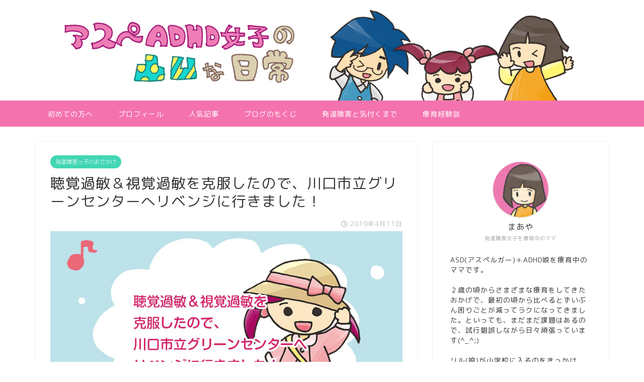

--- FILE ---
content_type: text/html; charset=UTF-8
request_url: https://adhd-asd.com/holiday_027/
body_size: 136084
content:
<!DOCTYPE html>
<html lang="ja">
<head prefix="og: http://ogp.me/ns# fb: http://ogp.me/ns/fb# article: http://ogp.me/ns/article#">
<meta charset="utf-8">
<meta http-equiv="X-UA-Compatible" content="IE=edge">
<meta name="viewport" content="width=device-width, initial-scale=1">
<!-- ここからOGP -->
<meta property="og:type" content="blog">
<meta property="og:description" content="埼玉県川口市立グリーンセンターへ７歳児と一緒にお出かけした時のことを、写真たっぷりでレポートしています。障害者手帳割引についても書いています。"> 
<meta property="og:title" content="聴覚過敏＆視覚過敏を克服したので、川口市立グリーンセンターへリベンジに行きました！｜アスペADHD女子の凸凹な日常"> 
<meta property="og:url" content="https://adhd-asd.com/holiday_027/"> 
<meta property="og:image" content="https://adhd-asd.com/wp/wp-content/uploads/2019/04/holiday_027.jpg">
<meta property="og:site_name" content="アスペADHD女子の凸凹な日常">
<meta property="fb:admins" content="">
<meta name="twitter:card" content="summary_large_image">
<meta name="twitter:site" content="@rirumama01">
<!-- ここまでOGP --> 
<title>聴覚過敏＆視覚過敏を克服したので、川口市立グリーンセンターへリベンジに行きました！ | アスペADHD女子の凸凹な日常</title>


<!-- All In One SEO Pack 3.6.2[941,1005] -->
<link rel="canonical" href="https://adhd-asd.com/holiday_027/" />
			<script type="text/javascript" >
				window.ga=window.ga||function(){(ga.q=ga.q||[]).push(arguments)};ga.l=+new Date;
				ga('create', 'UA-121624368-1', 'auto');
				// Plugins
				
				ga('send', 'pageview');
			</script>
			<script async src="https://www.google-analytics.com/analytics.js"></script>
			<!-- All In One SEO Pack -->
<link rel='dns-prefetch' href='//s0.wp.com' />
<link rel='dns-prefetch' href='//secure.gravatar.com' />
<link rel='dns-prefetch' href='//ajax.googleapis.com' />
<link rel='dns-prefetch' href='//cdnjs.cloudflare.com' />
<link rel='dns-prefetch' href='//use.fontawesome.com' />
<link rel='dns-prefetch' href='//s.w.org' />
<link rel="alternate" type="application/rss+xml" title="アスペADHD女子の凸凹な日常 &raquo; フィード" href="https://adhd-asd.com/feed/" />
<link rel="alternate" type="application/rss+xml" title="アスペADHD女子の凸凹な日常 &raquo; コメントフィード" href="https://adhd-asd.com/comments/feed/" />
<link rel="alternate" type="application/rss+xml" title="アスペADHD女子の凸凹な日常 &raquo; 聴覚過敏＆視覚過敏を克服したので、川口市立グリーンセンターへリベンジに行きました！ のコメントのフィード" href="https://adhd-asd.com/holiday_027/feed/" />
		<script type="text/javascript">
			window._wpemojiSettings = {"baseUrl":"https:\/\/s.w.org\/images\/core\/emoji\/11\/72x72\/","ext":".png","svgUrl":"https:\/\/s.w.org\/images\/core\/emoji\/11\/svg\/","svgExt":".svg","source":{"concatemoji":"https:\/\/adhd-asd.com\/wp\/wp-includes\/js\/wp-emoji-release.min.js?ver=4.9.26"}};
			!function(e,a,t){var n,r,o,i=a.createElement("canvas"),p=i.getContext&&i.getContext("2d");function s(e,t){var a=String.fromCharCode;p.clearRect(0,0,i.width,i.height),p.fillText(a.apply(this,e),0,0);e=i.toDataURL();return p.clearRect(0,0,i.width,i.height),p.fillText(a.apply(this,t),0,0),e===i.toDataURL()}function c(e){var t=a.createElement("script");t.src=e,t.defer=t.type="text/javascript",a.getElementsByTagName("head")[0].appendChild(t)}for(o=Array("flag","emoji"),t.supports={everything:!0,everythingExceptFlag:!0},r=0;r<o.length;r++)t.supports[o[r]]=function(e){if(!p||!p.fillText)return!1;switch(p.textBaseline="top",p.font="600 32px Arial",e){case"flag":return s([55356,56826,55356,56819],[55356,56826,8203,55356,56819])?!1:!s([55356,57332,56128,56423,56128,56418,56128,56421,56128,56430,56128,56423,56128,56447],[55356,57332,8203,56128,56423,8203,56128,56418,8203,56128,56421,8203,56128,56430,8203,56128,56423,8203,56128,56447]);case"emoji":return!s([55358,56760,9792,65039],[55358,56760,8203,9792,65039])}return!1}(o[r]),t.supports.everything=t.supports.everything&&t.supports[o[r]],"flag"!==o[r]&&(t.supports.everythingExceptFlag=t.supports.everythingExceptFlag&&t.supports[o[r]]);t.supports.everythingExceptFlag=t.supports.everythingExceptFlag&&!t.supports.flag,t.DOMReady=!1,t.readyCallback=function(){t.DOMReady=!0},t.supports.everything||(n=function(){t.readyCallback()},a.addEventListener?(a.addEventListener("DOMContentLoaded",n,!1),e.addEventListener("load",n,!1)):(e.attachEvent("onload",n),a.attachEvent("onreadystatechange",function(){"complete"===a.readyState&&t.readyCallback()})),(n=t.source||{}).concatemoji?c(n.concatemoji):n.wpemoji&&n.twemoji&&(c(n.twemoji),c(n.wpemoji)))}(window,document,window._wpemojiSettings);
		</script>
		<style type="text/css">
img.wp-smiley,
img.emoji {
	display: inline !important;
	border: none !important;
	box-shadow: none !important;
	height: 1em !important;
	width: 1em !important;
	margin: 0 .07em !important;
	vertical-align: -0.1em !important;
	background: none !important;
	padding: 0 !important;
}
</style>
<link rel='stylesheet' id='contact-form-7-css'  href='https://adhd-asd.com/wp/wp-content/plugins/contact-form-7/includes/css/styles.css?ver=5.1.1' type='text/css' media='all' />
<link rel='stylesheet' id='pz-linkcard-css'  href='//adhd-asd.com/wp/wp-content/uploads/pz-linkcard/style.css?ver=4.9.26' type='text/css' media='all' />
<link rel='stylesheet' id='sb-type-std-css'  href='https://adhd-asd.com/wp/wp-content/plugins/speech-bubble/css/sb-type-std.css?ver=4.9.26' type='text/css' media='all' />
<link rel='stylesheet' id='sb-type-fb-css'  href='https://adhd-asd.com/wp/wp-content/plugins/speech-bubble/css/sb-type-fb.css?ver=4.9.26' type='text/css' media='all' />
<link rel='stylesheet' id='sb-type-fb-flat-css'  href='https://adhd-asd.com/wp/wp-content/plugins/speech-bubble/css/sb-type-fb-flat.css?ver=4.9.26' type='text/css' media='all' />
<link rel='stylesheet' id='sb-type-ln-css'  href='https://adhd-asd.com/wp/wp-content/plugins/speech-bubble/css/sb-type-ln.css?ver=4.9.26' type='text/css' media='all' />
<link rel='stylesheet' id='sb-type-ln-flat-css'  href='https://adhd-asd.com/wp/wp-content/plugins/speech-bubble/css/sb-type-ln-flat.css?ver=4.9.26' type='text/css' media='all' />
<link rel='stylesheet' id='sb-type-pink-css'  href='https://adhd-asd.com/wp/wp-content/plugins/speech-bubble/css/sb-type-pink.css?ver=4.9.26' type='text/css' media='all' />
<link rel='stylesheet' id='sb-type-rtail-css'  href='https://adhd-asd.com/wp/wp-content/plugins/speech-bubble/css/sb-type-rtail.css?ver=4.9.26' type='text/css' media='all' />
<link rel='stylesheet' id='sb-type-drop-css'  href='https://adhd-asd.com/wp/wp-content/plugins/speech-bubble/css/sb-type-drop.css?ver=4.9.26' type='text/css' media='all' />
<link rel='stylesheet' id='sb-type-think-css'  href='https://adhd-asd.com/wp/wp-content/plugins/speech-bubble/css/sb-type-think.css?ver=4.9.26' type='text/css' media='all' />
<link rel='stylesheet' id='sb-no-br-css'  href='https://adhd-asd.com/wp/wp-content/plugins/speech-bubble/css/sb-no-br.css?ver=4.9.26' type='text/css' media='all' />
<link rel='stylesheet' id='wpt-twitter-feed-css'  href='https://adhd-asd.com/wp/wp-content/plugins/wp-to-twitter/css/twitter-feed.css?ver=4.9.26' type='text/css' media='all' />
<link rel='stylesheet' id='dashicons-css'  href='https://adhd-asd.com/wp/wp-includes/css/dashicons.min.css?ver=4.9.26' type='text/css' media='all' />
<link rel='stylesheet' id='theme-style-css'  href='https://adhd-asd.com/wp/wp-content/themes/jin/style.css?ver=4.9.26' type='text/css' media='all' />
<link rel='stylesheet' id='fontawesome-style-css'  href='https://use.fontawesome.com/releases/v5.1.0/css/all.css?ver=4.9.26' type='text/css' media='all' />
<link rel='stylesheet' id='swiper-style-css'  href='https://cdnjs.cloudflare.com/ajax/libs/Swiper/4.0.7/css/swiper.min.css?ver=4.9.26' type='text/css' media='all' />
<link rel='stylesheet' id='jetpack-widget-social-icons-styles-css'  href='https://adhd-asd.com/wp/wp-content/plugins/jetpack/modules/widgets/social-icons/social-icons.css?ver=20170506' type='text/css' media='all' />
<link rel='stylesheet' id='jetpack_css-css'  href='https://adhd-asd.com/wp/wp-content/plugins/jetpack/css/jetpack.css?ver=6.3.7' type='text/css' media='all' />
<link rel='https://api.w.org/' href='https://adhd-asd.com/wp-json/' />
<link rel='shortlink' href='https://wp.me/p9V1uk-wW' />
<link rel="alternate" type="application/json+oembed" href="https://adhd-asd.com/wp-json/oembed/1.0/embed?url=https%3A%2F%2Fadhd-asd.com%2Fholiday_027%2F" />
<link rel="alternate" type="text/xml+oembed" href="https://adhd-asd.com/wp-json/oembed/1.0/embed?url=https%3A%2F%2Fadhd-asd.com%2Fholiday_027%2F&#038;format=xml" />

<link rel='dns-prefetch' href='//v0.wordpress.com'/>
<style type='text/css'>img#wpstats{display:none}</style>	<style type="text/css">
		#wrapper{
						background-color: #ffffff;
						background-image: url();
		}
		.related-entry-headline-text span:before,
		#comment-title span:before,
		#reply-title span:before{
			background-color: #f473af;
			border-color: #f473af!important;
		}
		footer,
		#breadcrumb:after,
		#page-top a{	
			background-color: #f473af;
		}
		.footer-inner a,
		#copyright,
		#copyright-center{
			border-color: #fff!important;
			color: #fff!important;
		}
		#footer-widget-area
		{
			border-color: #fff!important;
		}
		.page-top-footer a{
			color: #f473af!important;
		}
				#breadcrumb ul li,
		#breadcrumb ul li a{
			color: #f473af!important;
		}
		
		body,
		a,
		a:link,
		a:visited{
			color: #353535;
		}
		a:hover{
			color: #a9e5cb;
		}
				.widget_nav_menu ul > li > a:before,
		.widget_categories ul > li > a:before,
		.widget_archive form:after,
		.widget_categories form:after,
		.widget_nav_menu ul > li > ul.sub-menu > li > a:before,
		.widget_categories ul > li > .children > li > a:before,
		.widget_nav_menu ul > li > ul.sub-menu > li > ul.sub-menu li > a:before,
		.widget_categories ul > li > .children > li > .children li > a:before{
			color: #f473af;
		}
		footer .footer-widget,
		footer .footer-widget a,
		footer .footer-widget ul li,
		.footer-widget.widget_nav_menu ul > li > a:before,
		.footer-widget.widget_categories ul > li > a:before{
			color: #fff!important;
			border-color: #fff!important;
		}
		footer .footer-widget .widgettitle{
			color: #fff!important;
			border-color: #42d6b4!important;
		}
		footer .widget_nav_menu ul .children .children li a:before,
		footer .widget_categories ul .children .children li a:before{
			background-color: #fff!important;
		}
		#drawernav a:hover,
		.post-list-title,
		#prev-next p,
		#toc_container .toc_list li a{
			color: #353535!important;
		}
		#header-box{
			background-color: #ffffff;
		}
		.pickup-contents:before{
			background-color: #ffffff!important;
		}
		.main-image-text{
			color: #555;
		}
		.main-image-text-sub{
			color: #555;
		}
		
						#site-info{
			padding-top: 50px!important;
			padding-bottom: 50px!important;
		}
				
		#site-info span a{
			color: #0d0015!important;
		}
		
				#headmenu .headsns .line a svg{
			fill: #000000!important;
		}
		#headmenu .headsns a,
		#headmenu{
			color: #000000!important;
			border-color:#000000!important;
		}
						.profile-follow .line-sns a svg{
			fill: #f473af!important;
		}
		.profile-follow .line-sns a:hover svg{
			fill: #42d6b4!important;
		}
		.profile-follow a{
			color: #f473af!important;
			border-color:#f473af!important;
		}
		.profile-follow a:hover,
		#headmenu .headsns a:hover{
			color:#42d6b4!important;
			border-color:#42d6b4!important;
		}
				.search-box:hover{
			color:#42d6b4!important;
			border-color:#42d6b4!important;
		}
				#header #headmenu .headsns .line a:hover svg{
			fill:#42d6b4!important;
		}
		.cps-icon-bar,
		#navtoggle:checked + .sp-menu-open .cps-icon-bar{
			background-color: #0d0015;
		}
		#nav-container{
			background-color: #f473af;
		}
		#drawernav ul.menu-box > li > a,
		#drawernav2 ul.menu-box > li > a,
		#drawernav3 ul.menu-box > li > a,
		#drawernav4 ul.menu-box > li > a,
		#drawernav5 ul.menu-box > li > a,
		#drawernav ul.menu-box > li.menu-item-has-children:after,
		#drawernav2 ul.menu-box > li.menu-item-has-children:after,
		#drawernav3 ul.menu-box > li.menu-item-has-children:after,
		#drawernav4 ul.menu-box > li.menu-item-has-children:after,
		#drawernav5 ul.menu-box > li.menu-item-has-children:after{
			color: #ffffff!important;
		}
		#drawernav ul.menu-box li a,
		#drawernav2 ul.menu-box li a,
		#drawernav3 ul.menu-box li a,
		#drawernav4 ul.menu-box li a,
		#drawernav5 ul.menu-box li a{
			font-size: 14px!important;
		}
		#drawernav3 ul.menu-box > li{
			color: #353535!important;
		}
		#drawernav4 .menu-box > .menu-item > a:after,
		#drawernav3 .menu-box > .menu-item > a:after,
		#drawernav .menu-box > .menu-item > a:after{
			background-color: #ffffff!important;
		}
		#drawernav2 .menu-box > .menu-item:hover,
		#drawernav5 .menu-box > .menu-item:hover{
			border-top-color: #f473af!important;
		}
				.cps-info-bar a{
			background-color: #ffcd44!important;
		}
				@media (min-width: 768px) {
			.post-list-mag .post-list-item:not(:nth-child(2n)){
				margin-right: 2.6%;
			}
		}
				@media (min-width: 768px) {
			#tab-1:checked ~ .tabBtn-mag li [for="tab-1"]:after,
			#tab-2:checked ~ .tabBtn-mag li [for="tab-2"]:after,
			#tab-3:checked ~ .tabBtn-mag li [for="tab-3"]:after,
			#tab-4:checked ~ .tabBtn-mag li [for="tab-4"]:after{
				border-top-color: #f473af!important;
			}
			.tabBtn-mag label{
				border-bottom-color: #f473af!important;
			}
		}
		#tab-1:checked ~ .tabBtn-mag li [for="tab-1"],
		#tab-2:checked ~ .tabBtn-mag li [for="tab-2"],
		#tab-3:checked ~ .tabBtn-mag li [for="tab-3"],
		#tab-4:checked ~ .tabBtn-mag li [for="tab-4"],
		#prev-next a.next:after,
		#prev-next a.prev:after{
			
			background-color: #f473af!important;
		}
		

		.swiper-slide .post-list-cat,
		.post-list-mag .post-list-cat,
		.post-list-mag3col .post-list-cat,
		.post-list-mag-sp1col .post-list-cat,
		.swiper-pagination-bullet-active,
		.pickup-cat,
		.post-list .post-list-cat,
		.more-cat-button a:hover span:before,
		#breadcrumb .bcHome a:hover span:before,
		.popular-item:nth-child(1) .pop-num,
		.popular-item:nth-child(2) .pop-num,
		.popular-item:nth-child(3) .pop-num{
			background-color: #42d6b4!important;
		}
		.sidebar-btn a,
		.profile-sns-menu{
			background-color: #42d6b4!important;
		}
		.sp-sns-menu a,
		.pickup-contents-box a:hover .pickup-title{
			border-color: #f473af!important;
			color: #f473af!important;
		}
				.pro-line svg{
			fill: #f473af!important;
		}
		.cps-post-cat a,
		.meta-cat,
		.popular-cat{
			background-color: #42d6b4!important;
			border-color: #42d6b4!important;
		}
		.tagicon,
		.tag-box a,
		#toc_container .toc_list > li,
		#toc_container .toc_title{
			color: #f473af!important;
		}
		.tag-box a,
		#toc_container:before{
			border-color: #f473af!important;
		}
		.cps-post-cat a:hover{
			color: #a9e5cb!important;
		}
		.pagination li:not([class*="current"]) a:hover,
		.widget_tag_cloud a:hover{
			background-color: #f473af!important;
		}
		.pagination li:not([class*="current"]) a:hover{
			opacity: 0.5!important;
		}
		.pagination li.current a{
			background-color: #f473af!important;
			border-color: #f473af!important;
		}
		.nextpage a:hover span {
			color: #f473af!important;
			border-color: #f473af!important;
		}
		.cta-content:before{
			background-color: #393542!important;
		}
		.cta-text,
		.info-title{
			color: #877179!important;
		}
		#footer-widget-area.footer_style1 .widgettitle{
			border-color: #42d6b4!important;
		}
		.sidebar_style1 .widgettitle,
		.sidebar_style5 .widgettitle{
			border-color: #f473af!important;
		}
		.sidebar_style2 .widgettitle,
		.sidebar_style4 .widgettitle,
		.sidebar_style6 .widgettitle{
			background-color: #f473af!important;
		}
		
		.tn-logo-size{
			font-size: 240%!important;
		}
		.tn-logo-size img{
			width: 240%!important;
		}
		.sp-logo-size{
			font-size: 120%!important;
		}
		.sp-logo-size img{
			width: 120%!important;
		}
				.cps-post-main ul > li:before,
		.cps-post-main ol > li:before{
			background-color: #42d6b4!important;
		}
		.profile-card .profile-title{
			background-color: #f473af!important;
		}
		.profile-card{
			border-color: #f473af!important;
		}
		.cps-post-main a{
			color:#42d6b4;
		}
		.cps-post-main .marker{
			background: -webkit-linear-gradient( transparent 60%, #ffe2fa 0% ) ;
			background: linear-gradient( transparent 60%, #ffe2fa 0% ) ;
		}
		.cps-post-main .marker2{
			background: -webkit-linear-gradient( transparent 60%, #c0f7e8 0% ) ;
			background: linear-gradient( transparent 60%, #c0f7e8 0% ) ;
		}
		
		
		.simple-box1{
			border-color:#f79bb1!important;
		}
		.simple-box2{
			border-color:#f2bf7d!important;
		}
		.simple-box3{
			border-color:#68d6cb!important;
		}
		.simple-box4{
			border-color:#7badd8!important;
		}
		.simple-box4:before{
			background-color: #7badd8;
		}
		.simple-box5{
			border-color:#e896c7!important;
		}
		.simple-box5:before{
			background-color: #e896c7;
		}
		.simple-box6{
			background-color:#fffdef!important;
		}
		.simple-box7{
			border-color:#def1f9!important;
		}
		.simple-box7:before{
			background-color:#def1f9!important;
		}
		.simple-box8{
			border-color:#96ddc1!important;
		}
		.simple-box8:before{
			background-color:#96ddc1!important;
		}
		.simple-box9:before{
			background-color:#e1c0e8!important;
		}
		.simple-box9:after{
			border-color:#e1c0e8 #e1c0e8 #fff #fff!important;
		}
		
		.kaisetsu-box1:before,
		.kaisetsu-box1-title{
			background-color:#ffb49e!important;
		}
		.kaisetsu-box2{
			border-color:#9acc1e!important;
		}
		.kaisetsu-box2-title{
			background-color:#9acc1e!important;
		}
		.kaisetsu-box4{
			border-color:#ea91a9!important;
		}
		.kaisetsu-box4-title{
			background-color:#ea91a9!important;
		}
		.kaisetsu-box5:before{
			background-color:#57b3ba!important;
		}
		.kaisetsu-box5-title{
			background-color:#57b3ba!important;
		}
		
		.concept-box1{
			border-color:#85db8f!important;
		}
		.concept-box1:after{
			background-color:#85db8f!important;
		}
		.concept-box1:before{
			content:"ポイント"!important;
			color:#85db8f!important;
		}
		.concept-box2{
			border-color:#f7cf6a!important;
		}
		.concept-box2:after{
			background-color:#f7cf6a!important;
		}
		.concept-box2:before{
			content:"注意点"!important;
			color:#f7cf6a!important;
		}
		.concept-box3{
			border-color:#86cee8!important;
		}
		.concept-box3:after{
			background-color:#86cee8!important;
		}
		.concept-box3:before{
			content:"良い例"!important;
			color:#86cee8!important;
		}
		.concept-box4{
			border-color:#ed8989!important;
		}
		.concept-box4:after{
			background-color:#ed8989!important;
		}
		.concept-box4:before{
			content:"悪い例"!important;
			color:#ed8989!important;
		}
		.concept-box5{
			border-color:#9e9e9e!important;
		}
		.concept-box5:after{
			background-color:#9e9e9e!important;
		}
		.concept-box5:before{
			content:"参考"!important;
			color:#9e9e9e!important;
		}
		.concept-box6{
			border-color:#8eaced!important;
		}
		.concept-box6:after{
			background-color:#8eaced!important;
		}
		.concept-box6:before{
			content:"メモ"!important;
			color:#8eaced!important;
		}
		
		.innerlink-box1,
		.blog-card{
			border-color:#42d6b4!important;
		}
		.innerlink-box1-title{
			background-color:#42d6b4!important;
			border-color:#42d6b4!important;
		}
		.innerlink-box1:before,
		.blog-card-hl-box{
			background-color:#42d6b4!important;
		}
		
		.color-button01 a,
		.color-button01 a:hover,
		.color-button01:before{
			background-color: #9acc1e!important;
		}
		.top-image-btn-color a,
		.top-image-btn-color a:hover,
		.top-image-btn-color:before{
			background-color: #ffcd44!important;
		}
		.color-button02 a,
		.color-button02 a:hover,
		.color-button02:before{
			background-color: #e22255!important;
		}
		
		.color-button01-big a,
		.color-button01-big a:hover,
		.color-button01-big:before{
			background-color: #e22255!important;
		}
		.color-button01-big a,
		.color-button01-big:before{
			border-radius: 5px!important;
		}
		.color-button01-big a{
			padding-top: 20px!important;
			padding-bottom: 20px!important;
		}
		
		.color-button02-big a,
		.color-button02-big a:hover,
		.color-button02-big:before{
			background-color: #e25178!important;
		}
		.color-button02-big a,
		.color-button02-big:before{
			border-radius: 40px!important;
		}
		.color-button02-big a{
			padding-top: 20px!important;
			padding-bottom: 20px!important;
		}
				.color-button01-big{
			width: 75%!important;
		}
		.color-button02-big{
			width: 75%!important;
		}
				
		
					.top-image-btn-color:before,
			.color-button01:before,
			.color-button02:before,
			.color-button01-big:before,
			.color-button02-big:before{
				bottom: -1px;
				left: -1px;
				width: 100%;
				height: 100%;
				border-radius: 6px;
				box-shadow: 0px 1px 5px 0px rgba(0, 0, 0, 0.25);
				-webkit-transition: all .4s;
				transition: all .4s;
			}
			.top-image-btn-color a:hover,
			.color-button01 a:hover,
			.color-button02 a:hover,
			.color-button01-big a:hover,
			.color-button02-big a:hover{
				-webkit-transform: translateY(2px);
				transform: translateY(2px);
				-webkit-filter: brightness(0.95);
				 filter: brightness(0.95);
			}
			.top-image-btn-color:hover:before,
			.color-button01:hover:before,
			.color-button02:hover:before,
			.color-button01-big:hover:before,
			.color-button02-big:hover:before{
				-webkit-transform: translateY(2px);
				transform: translateY(2px);
				box-shadow: none!important;
			}
				
		.h2-style01 h2,
		.h2-style02 h2:before,
		.h2-style03 h2,
		.h2-style04 h2:before,
		.h2-style05 h2,
		.h2-style07 h2:before,
		.h2-style07 h2:after,
		.h3-style03 h3:before,
		.h3-style02 h3:before,
		.h3-style05 h3:before,
		.h3-style07 h3:before,
		.h2-style08 h2:after,
		.h2-style10 h2:before,
		.h2-style10 h2:after,
		.h3-style02 h3:after,
		.h4-style02 h4:before{
			background-color: #f473af!important;
		}
		.h3-style01 h3,
		.h3-style04 h3,
		.h3-style05 h3,
		.h3-style06 h3,
		.h4-style01 h4,
		.h2-style02 h2,
		.h2-style08 h2,
		.h2-style08 h2:before,
		.h2-style09 h2,
		.h4-style03 h4{
			border-color: #f473af!important;
		}
		.h2-style05 h2:before{
			border-top-color: #f473af!important;
		}
		.h2-style06 h2:before,
		.sidebar_style3 .widgettitle:after{
			background-image: linear-gradient(
				-45deg,
				transparent 25%,
				#f473af 25%,
				#f473af 50%,
				transparent 50%,
				transparent 75%,
				#f473af 75%,
				#f473af			);
		}
				
		@media all and (-ms-high-contrast:none){
			*::-ms-backdrop, .color-button01:before,
			.color-button02:before,
			.color-button01-big:before,
			.color-button02-big:before{
				background-color: #595857!important;
			}
		}
		
		.jin-lp-h2 h2,
		.jin-lp-h2 h2{
			background-color: transparent!important;
			border-color: transparent!important;
			color: #353535!important;
		}
		.jincolumn-h3style2{
			border-color:#f473af!important;
		}
		.jinlph2-style1 h2:first-letter{
			color:#f473af!important;
		}
		.jinlph2-style2 h2,
		.jinlph2-style3 h2{
			border-color:#f473af!important;
		}
		
		
	</style>

<!-- Jetpack Open Graph Tags -->
<meta property="og:type" content="article" />
<meta property="og:title" content="聴覚過敏＆視覚過敏を克服したので、川口市立グリーンセンターへリベンジに行きました！" />
<meta property="og:url" content="https://adhd-asd.com/holiday_027/" />
<meta property="og:description" content="聴覚過敏＆視覚過敏でグッタリだった前回の様子 川口市立グリーンセンターは遊具がいっぱいあって楽しそう！と思って&hellip;" />
<meta property="article:published_time" content="2019-04-11T02:49:37+00:00" />
<meta property="article:modified_time" content="2019-04-11T02:49:37+00:00" />
<meta property="og:site_name" content="アスペADHD女子の凸凹な日常" />
<meta property="og:image" content="https://adhd-asd.com/wp/wp-content/uploads/2019/04/holiday_027.jpg" />
<meta property="og:image:width" content="790" />
<meta property="og:image:height" content="480" />
<meta property="og:locale" content="ja_JP" />
<meta name="twitter:text:title" content="聴覚過敏＆視覚過敏を克服したので、川口市立グリーンセンターへリベンジに行きました！" />
<meta name="twitter:image" content="https://adhd-asd.com/wp/wp-content/uploads/2019/04/holiday_027.jpg?w=640" />
<meta name="twitter:card" content="summary_large_image" />

<!-- End Jetpack Open Graph Tags -->
<link rel="icon" href="https://adhd-asd.com/wp/wp-content/uploads/2018/09/profile_maaya-120x120.jpg" sizes="32x32" />
<link rel="icon" href="https://adhd-asd.com/wp/wp-content/uploads/2018/09/profile_maaya.jpg" sizes="192x192" />
<link rel="apple-touch-icon-precomposed" href="https://adhd-asd.com/wp/wp-content/uploads/2018/09/profile_maaya.jpg" />
<meta name="msapplication-TileImage" content="https://adhd-asd.com/wp/wp-content/uploads/2018/09/profile_maaya.jpg" />
			<style type="text/css" id="wp-custom-css">
				/*吹き出しアイコンを大きく*/
.balloon-box{
padding-bottom:15px;
}

.balloon-icon{
width:100px;
height:100px;
}

.balloon-icon img{
width:100px;
}

.icon-name{
font-size:11px;
width:100px;
top:100px;
}

/*左吹き出しの調節*/
.balloon-left .balloon-serif{
margin:0 0 30px 118px;
}

/*右吹き出しの調節*/
.balloon-right .balloon-serif{
margin:0 118px 30px 0;
}




/*リンクカード調整*/
.linkcard * {
	text-decoration:none !important;
}
 
.linkcard:before {
	content: "外部リンク";
	position: relative;
	top:  12px;
	left:  23px;
	background-color: #0094c8;
	padding: 8px 14px;
	font-size: 0.8em;
	border-radius:  3px;
	color:  #fff;
	z-index: 1;
}
 
.linkcard *:hover {
	opacity:0.8;
	-webkit-transition: 0.4s ease-in-out;
	-moz-transition: 0.4s ease-in-out;
	-o-transition: 0.4s ease-in-out;
	transition: 0.4s ease-in-out;
}
 
.linkcard {
	margin: 22px auto;
	display:block;
}
 
.lkc-external-wrap {
	max-width: 100%;
	background:  #fff;
	border: solid 1px #0094c8;
	border-radius:  4px;
	padding:15px;
 
}
 
.lkc-external-wrap p {
	padding-bottom: 5px !important;
}
 
.lkc-title {
	font-size:1.2em;
	font-weight:normal;
	margin-bottom: 6px;
	display:  block;
}
 
.lkc-excerpt {
	display:block;
}
			</style>
		    

</head>
<body class="post-template-default single single-post postid-2042 single-format-standard" id="rm-style">
<div id="wrapper">

		
	
		<!--ヘッダー-->

								

<div id="scroll-content" class="animate">
	
		
		
		<!--ヘッダー画像-->
														<div id="main-image" class="main-image animate">
				
										<a href="https://adhd-asd.com"><img src="https://adhd-asd.com/wp/wp-content/uploads/2018/09/head_02.png" /></a>
			
		<div class="top-image-meta">
											</div>
				
	
	
</div>											<!--ヘッダー画像-->
	
	
	<!--グローバルナビゲーション layout1-->
		<div id="nav-container" class="header-style9-animate animate">
		<div class="header-style6-box">
			<div id="drawernav4" class="ef">
				<nav class="fixed-content"><ul class="menu-box"><li class="menu-item menu-item-type-post_type menu-item-object-page menu-item-475"><a href="https://adhd-asd.com/prologue/">初めての方へ</a></li>
<li class="menu-item menu-item-type-post_type menu-item-object-page menu-item-352"><a href="https://adhd-asd.com/family-profile/">プロフィール</a></li>
<li class="menu-item menu-item-type-post_type menu-item-object-post menu-item-2224"><a href="https://adhd-asd.com/developmental-disability_019/">人気記事</a></li>
<li class="menu-item menu-item-type-post_type menu-item-object-page menu-item-473"><a href="https://adhd-asd.com/contents/">ブログのもくじ</a></li>
<li class="menu-item menu-item-type-post_type menu-item-object-post menu-item-542"><a href="https://adhd-asd.com/developmental-disability_003/">発達障害と気付くまで</a></li>
<li class="menu-item menu-item-type-post_type menu-item-object-post menu-item-2284"><a href="https://adhd-asd.com/developmental-disability_020/">療育経験談</a></li>
</ul></nav>			</div>

					</div>
	</div>

		<!--グローバルナビゲーション layout1-->
		
		<!--ヘッダー-->

		<div class="clearfix"></div>

			
														
		
	<div id="contents">

		<!--メインコンテンツ-->
			<main id="main-contents" class="main-contents article_style1 animate" itemprop="mainContentOfPage">
				<section class="cps-post-box hentry">
																	<article class="cps-post">
							<header class="cps-post-header">
																<span class="cps-post-cat category-go-out" itemprop="keywords"><a href="https://adhd-asd.com/category/holiday/go-out/" style="background-color:!important;">発達障害っ子のおでかけ</a></span>
																<h1 class="cps-post-title entry-title" itemprop="headline">聴覚過敏＆視覚過敏を克服したので、川口市立グリーンセンターへリベンジに行きました！</h1>
								<div class="cps-post-meta vcard">
									<span class="writer fn" itemprop="author" itemscope itemtype="http://schema.org/Person"><span itemprop="name">まあや</span></span>
									<span class="cps-post-date-box">
												<span class="cps-post-date"><i class="far fa-clock" aria-hidden="true"></i>&nbsp;<time class="entry-date date published updated" datetime="2019-04-11T11:49:37+00:00">2019年4月11日</time></span>
										</span>
								</div>
								
							</header>
															<div class="cps-post-thumb" itemscope itemtype="http://schema.org/ImageObject">
									<img src="https://adhd-asd.com/wp/wp-content/uploads/2019/04/holiday_027.jpg" class="attachment-large_size size-large_size wp-post-image" alt="" srcset="https://adhd-asd.com/wp/wp-content/uploads/2019/04/holiday_027.jpg 790w, https://adhd-asd.com/wp/wp-content/uploads/2019/04/holiday_027-300x182.jpg 300w, https://adhd-asd.com/wp/wp-content/uploads/2019/04/holiday_027-768x467.jpg 768w" sizes="(max-width: 790px) 100vw, 790px" data-attachment-id="2074" data-permalink="https://adhd-asd.com/holiday_027/holiday_027-2/" data-orig-file="https://adhd-asd.com/wp/wp-content/uploads/2019/04/holiday_027.jpg" data-orig-size="790,480" data-comments-opened="1" data-image-meta="{&quot;aperture&quot;:&quot;0&quot;,&quot;credit&quot;:&quot;&quot;,&quot;camera&quot;:&quot;&quot;,&quot;caption&quot;:&quot;&quot;,&quot;created_timestamp&quot;:&quot;0&quot;,&quot;copyright&quot;:&quot;&quot;,&quot;focal_length&quot;:&quot;0&quot;,&quot;iso&quot;:&quot;0&quot;,&quot;shutter_speed&quot;:&quot;0&quot;,&quot;title&quot;:&quot;&quot;,&quot;orientation&quot;:&quot;0&quot;}" data-image-title="holiday_027" data-image-description="" data-medium-file="https://adhd-asd.com/wp/wp-content/uploads/2019/04/holiday_027-300x182.jpg" data-large-file="https://adhd-asd.com/wp/wp-content/uploads/2019/04/holiday_027.jpg" />								</div>
																															<div class="share-top sns-design-type01">
	<div class="sns-top">
		<ol>
			<!--ツイートボタン-->
							<li class="twitter"><a href="http://twitter.com/intent/tweet?url=https%3A%2F%2Fadhd-asd.com%2Fholiday_027%2F&text=%E8%81%B4%E8%A6%9A%E9%81%8E%E6%95%8F%EF%BC%86%E8%A6%96%E8%A6%9A%E9%81%8E%E6%95%8F%E3%82%92%E5%85%8B%E6%9C%8D%E3%81%97%E3%81%9F%E3%81%AE%E3%81%A7%E3%80%81%E5%B7%9D%E5%8F%A3%E5%B8%82%E7%AB%8B%E3%82%B0%E3%83%AA%E3%83%BC%E3%83%B3%E3%82%BB%E3%83%B3%E3%82%BF%E3%83%BC%E3%81%B8%E3%83%AA%E3%83%99%E3%83%B3%E3%82%B8%E3%81%AB%E8%A1%8C%E3%81%8D%E3%81%BE%E3%81%97%E3%81%9F%EF%BC%81&via=rirumama01&tw_p=tweetbutton"><i class="fab fa-twitter"></i></a>
				</li>
						<!--Facebookボタン-->
							<li class="facebook">
				<a href="http://www.facebook.com/sharer.php?src=bm&u=https%3A%2F%2Fadhd-asd.com%2Fholiday_027%2F&t=%E8%81%B4%E8%A6%9A%E9%81%8E%E6%95%8F%EF%BC%86%E8%A6%96%E8%A6%9A%E9%81%8E%E6%95%8F%E3%82%92%E5%85%8B%E6%9C%8D%E3%81%97%E3%81%9F%E3%81%AE%E3%81%A7%E3%80%81%E5%B7%9D%E5%8F%A3%E5%B8%82%E7%AB%8B%E3%82%B0%E3%83%AA%E3%83%BC%E3%83%B3%E3%82%BB%E3%83%B3%E3%82%BF%E3%83%BC%E3%81%B8%E3%83%AA%E3%83%99%E3%83%B3%E3%82%B8%E3%81%AB%E8%A1%8C%E3%81%8D%E3%81%BE%E3%81%97%E3%81%9F%EF%BC%81" onclick="javascript:window.open(this.href, '', 'menubar=no,toolbar=no,resizable=yes,scrollbars=yes,height=300,width=600');return false;"><i class="fab fa-facebook-f" aria-hidden="true"></i></a>
				</li>
						<!--はてブボタン-->
							<li class="hatebu">
				<a href="http://b.hatena.ne.jp/add?mode=confirm&url=https%3A%2F%2Fadhd-asd.com%2Fholiday_027%2F" onclick="javascript:window.open(this.href, '', 'menubar=no,toolbar=no,resizable=yes,scrollbars=yes,height=400,width=510');return false;" ><i class="font-hatena"></i></a>
				</li>
						<!--Poketボタン-->
							<li class="pocket">
				<a href="http://getpocket.com/edit?url=https%3A%2F%2Fadhd-asd.com%2Fholiday_027%2F&title=%E8%81%B4%E8%A6%9A%E9%81%8E%E6%95%8F%EF%BC%86%E8%A6%96%E8%A6%9A%E9%81%8E%E6%95%8F%E3%82%92%E5%85%8B%E6%9C%8D%E3%81%97%E3%81%9F%E3%81%AE%E3%81%A7%E3%80%81%E5%B7%9D%E5%8F%A3%E5%B8%82%E7%AB%8B%E3%82%B0%E3%83%AA%E3%83%BC%E3%83%B3%E3%82%BB%E3%83%B3%E3%82%BF%E3%83%BC%E3%81%B8%E3%83%AA%E3%83%99%E3%83%B3%E3%82%B8%E3%81%AB%E8%A1%8C%E3%81%8D%E3%81%BE%E3%81%97%E3%81%9F%EF%BC%81"><i class="fab fa-get-pocket" aria-hidden="true"></i></a>
				</li>
							<li class="line">
				<a href="http://line.me/R/msg/text/?https%3A%2F%2Fadhd-asd.com%2Fholiday_027%2F"><svg version="1.1" xmlns="http://www.w3.org/2000/svg" xmlns:xlink="http://www.w3.org/1999/xlink" x="0px"
	 y="0px" viewBox="0 0 122.4 47.2" style="enable-background:new 0 0 122.4 47.2;" xml:space="preserve">
<path d="M77.4,28.4c0.1-5,0.2-9,0.2-13.1c0-3.2-0.1-6.3,0-9.5c0.1-3.1,1.6-4.6,4-4.6c2.2,0,4.2,1.9,4.6,4.5c0.1,0.8,0,1.7,0,2.5
	c0,10.3,0,20.6,0,31c0,0.7,0,1.3,0,2c-0.1,2.2-1.1,3.8-3.3,4.5c-2.2,0.7-4-0.1-5.3-1.9c-3.1-4.1-6.1-8.3-9.1-12.5
	c-2.8-3.8-5.7-7.7-9.1-12.2c-0.5,1.9-1,2.9-1,3.9c-0.1,5.3,0,10.7,0,16c0,1.2,0.1,2.4-0.1,3.5c-0.4,2.2-2,3.5-4.2,3.4
	c-2.1-0.1-3.9-1.4-4.2-3.5c-0.2-1-0.1-2-0.1-3c0-10.5,0-21,0-31.5c0-0.5,0-1,0-1.5c-0.1-2.5,1.2-4.2,3.4-5c2.2-0.9,3.9,0.5,5.2,2.1
	c2.5,3.1,4.7,6.4,7.1,9.6c3.1,4.3,6.2,8.6,9.4,12.9C75.4,26.7,76.1,27.2,77.4,28.4z"/>
<path d="M102.3,9.7c0,3.7,0,6.3,0,9.5c3.9,0,7.7-0.1,11.5,0c1.4,0,3,0.3,4.2,0.9c1.7,0.9,2.8,2.4,2.1,4.5c-0.6,1.9-1.8,3.1-4,3.1
	c-2.5,0-5,0-7.5,0c-1.8,0-3.6,0-6,0c-0.2,3.2-0.3,6.1-0.5,9.5c4.2,0,8.2-0.1,12.1,0.1c1.5,0.1,3.4,0.6,4.5,1.5
	c0.9,0.8,1.5,2.6,1.4,3.9c-0.1,1.7-1.6,3-3.4,3.1c-6.3,0.1-12.6,0.2-18.9,0c-3.3-0.1-4-1.1-4.1-4.5c-0.1-11.8-0.1-23.6,0-35.5
	c0-3.6,1.2-4.7,4.9-4.7c5.5-0.1,11-0.1,16.5,0c2.9,0,5.2,2.1,5.2,4.3c0,2.2-2.3,4.2-5.3,4.2C111,9.8,106.8,9.7,102.3,9.7z"/>
<path d="M10.3,37.4c1.5,0,2.6,0,3.7,0c3.5,0.1,7,0.1,10.4,0.5c2.7,0.3,4,2,3.9,4.3c-0.1,2-1.6,3.5-4,3.6C18.1,46,12,46,5.8,45.9
	c-2.8-0.1-4.1-1.6-4.1-4.6c-0.1-11.8-0.1-23.6,0-35.4c0-2.8,1.8-4.6,4.1-4.7c2.2,0,4.3,2,4.5,4.5c0.2,3,0.1,6,0.1,9
	C10.4,22,10.3,29.3,10.3,37.4z"/>
<path d="M33.7,23.4c0-5.7-0.1-11.3,0-17c0-3.5,1.8-5.4,4.5-5.3c2.2,0.1,4.1,2.4,4.1,5.4c0.1,11.5,0.1,23,0,34.4
	c0,3.3-1.6,4.9-4.3,4.8c-2.7,0-4.2-1.6-4.2-5C33.7,35.1,33.8,29.3,33.7,23.4C33.8,23.4,33.8,23.4,33.7,23.4z"/>
</svg>
</a>
				</li>
		</ol>
	</div>
</div>
<div class="clearfix"></div>
															
							<div class="cps-post-main-box">
								<div class="cps-post-main h2-style05 h3-style04 h4-style01 entry-content m-size m-size-sp" itemprop="articleBody">

									<div class="clearfix"></div>
	
									<div class="balloon-box balloon-left balloon-none balloon-bg-gray clearfix">
<div class="balloon-icon "><img src="https://adhd-asd.com/wp/wp-content/uploads/2018/08/mama_waai.jpg" alt=""></div>
<div class="icon-name"></div>
<div class="balloon-serif">
<div class="balloon-content"> 春休み中、パッパが有給を取ってお花見に行こうと言ってくれたので、春の花がいっぱいの川口市立グリーンセンターへ行ってきました！ </div>
</div></div>
<div id="toc_container" class="no_bullets"><p class="toc_title">Contents</p><ul class="toc_list"><li><a href="#i">聴覚過敏＆視覚過敏でグッタリだった前回の様子</a></li><li><a href="#ASD">道に迷うたびに不安におびえるASD</a></li><li><a href="#i-2">精神障害者保健福祉手帳で入園料が無料に！</a></li><li><a href="#i-3">花がいっぱいの花壇広場</a></li><li><a href="#i-4">ミニ鉄道</a></li><li><a href="#i-5">遊具で遊び倒しました！</a></li><li><a href="#i-6">さくら広場でお花見♪</a></li><li><a href="#i-7">バードセンター＆大温室</a></li><li><a href="#i-8">大芝生で大はしゃぎ！</a></li><li><a href="#i-9">まとめ</a></li></ul></div>
<h2><span id="i">聴覚過敏＆視覚過敏でグッタリだった前回の様子</span></h2>
<p><a href="http://greencenter.1110city.com/" rel="noopener" target="_blank">川口市立グリーンセンター</a>は遊具がいっぱいあって楽しそう！と思って、ちょうど２年前の同じ時期（年中の春休み）に１度連れて行ったことがあります。</p>
<p>どんな遊具かというと、こんな感じです。</p>
<img data-attachment-id="2044" data-permalink="https://adhd-asd.com/holiday_027/img_2095/" data-orig-file="https://adhd-asd.com/wp/wp-content/uploads/2019/04/IMG_2095.jpg" data-orig-size="600,384" data-comments-opened="1" data-image-meta="{&quot;aperture&quot;:&quot;0&quot;,&quot;credit&quot;:&quot;&quot;,&quot;camera&quot;:&quot;&quot;,&quot;caption&quot;:&quot;&quot;,&quot;created_timestamp&quot;:&quot;0&quot;,&quot;copyright&quot;:&quot;&quot;,&quot;focal_length&quot;:&quot;0&quot;,&quot;iso&quot;:&quot;0&quot;,&quot;shutter_speed&quot;:&quot;0&quot;,&quot;title&quot;:&quot;&quot;,&quot;orientation&quot;:&quot;0&quot;}" data-image-title="IMG_2095" data-image-description="" data-medium-file="https://adhd-asd.com/wp/wp-content/uploads/2019/04/IMG_2095-300x192.jpg" data-large-file="https://adhd-asd.com/wp/wp-content/uploads/2019/04/IMG_2095.jpg" src="https://adhd-asd.com/wp/wp-content/uploads/2019/04/IMG_2095.jpg" alt="" width="600" height="384" class="alignnone size-full wp-image-2044" srcset="https://adhd-asd.com/wp/wp-content/uploads/2019/04/IMG_2095.jpg 600w, https://adhd-asd.com/wp/wp-content/uploads/2019/04/IMG_2095-300x192.jpg 300w" sizes="(max-width: 600px) 100vw, 600px" />
<img data-attachment-id="2045" data-permalink="https://adhd-asd.com/holiday_027/img_2089/" data-orig-file="https://adhd-asd.com/wp/wp-content/uploads/2019/04/IMG_2089.jpg" data-orig-size="600,383" data-comments-opened="1" data-image-meta="{&quot;aperture&quot;:&quot;0&quot;,&quot;credit&quot;:&quot;&quot;,&quot;camera&quot;:&quot;&quot;,&quot;caption&quot;:&quot;&quot;,&quot;created_timestamp&quot;:&quot;0&quot;,&quot;copyright&quot;:&quot;&quot;,&quot;focal_length&quot;:&quot;0&quot;,&quot;iso&quot;:&quot;0&quot;,&quot;shutter_speed&quot;:&quot;0&quot;,&quot;title&quot;:&quot;&quot;,&quot;orientation&quot;:&quot;0&quot;}" data-image-title="IMG_2089" data-image-description="" data-medium-file="https://adhd-asd.com/wp/wp-content/uploads/2019/04/IMG_2089-300x192.jpg" data-large-file="https://adhd-asd.com/wp/wp-content/uploads/2019/04/IMG_2089.jpg" src="https://adhd-asd.com/wp/wp-content/uploads/2019/04/IMG_2089.jpg" alt="" width="600" height="383" class="alignnone size-full wp-image-2045" srcset="https://adhd-asd.com/wp/wp-content/uploads/2019/04/IMG_2089.jpg 600w, https://adhd-asd.com/wp/wp-content/uploads/2019/04/IMG_2089-300x192.jpg 300w" sizes="(max-width: 600px) 100vw, 600px" />
<p>これは子供たち絶対喜びそうですよね！<br />
実際、遊んでる子供たちはみんな生き生きと元気いっぱいに遊んでいました。</p>
<p>・・・が！</p>
<p>リルはというと、<span class="marker2">ボーッとして動きも悪く、少し遊んだだけでグッタリしてしまいました・・・😭</span></p>
<p>春休みとは言っても、小学生はまだ春休みではない時期だったし、桜も咲いてなかったので、今回に比べると人出はだいぶ少なかったのですが、それでもうるさかったようです。</p>
<p>当時は聴覚過敏をクリニックで指摘された直後だったのでイヤーマフは付けていたのですが、<span class="marker2">視覚過敏の方はどうすることもできず、動き回る子供たちが視界に入るだけで頭の中が情報でいっぱいになってしまいました。</span></p>
<p>ここは感覚過敏がある限り遊べないかなあ…と思って、それ以来一度も行っていなかったのですが、<a href="https://adhd-asd.com/developmental-disability_016/" rel="noopener" target="_blank">感覚過敏が治った</a>ので遊べるようになったかも？と思って、今回リベンジに行ってみたわけです。</p>
<p>&nbsp;</p>
<h2><span id="ASD">道に迷うたびに不安におびえるASD</span></h2>
<p>我が家は月に１回も乗るかどうか・・・というくらい車に乗る機会が少ないので、カーシェアリングを利用しています。</p>
<p>それだけ乗る機会が少ないとなかなか地理にも詳しくなれないので、<span class="marker2">毎回お出かけのたびに道に迷ったり駐車場を見つけられなかったりします。</span></p>
<p>で、パッパも黙って道を探せばいいものを、<strong>ADHDの衝動性ゆえに全部口に出してしまう</strong>ので、それを聞いた<strong>ASDのリルが不安におびえてしまう</strong>という負のスパイラルにおちいってしまうのです。。。</p>
<p>今回も・・・</p>
<div class="balloon-box balloon-left balloon-none balloon-bg-gray clearfix">
<div class="balloon-icon "><img src="https://adhd-asd.com/wp/wp-content/uploads/2018/11/papa.jpg" alt=""></div>
<div class="icon-name"></div>
<div class="balloon-serif">
<div class="balloon-content"> あれ？駐車場どこだろう。行き過ぎたかな？（←脳内垂れ流し） </div>
</div></div>
<div class="balloon-box balloon-left balloon-none balloon-bg-gray clearfix">
<div class="balloon-icon "><img src="https://adhd-asd.com/wp/wp-content/uploads/2018/08/riru_gaan.jpg" alt=""></div>
<div class="icon-name"></div>
<div class="balloon-serif">
<div class="balloon-content"> えええー！どうしよう・・・ </div>
</div></div>
<div class="balloon-box balloon-left balloon-none balloon-bg-gray clearfix">
<div class="balloon-icon "><img src="https://adhd-asd.com/wp/wp-content/uploads/2018/08/mama_gaan.jpg" alt=""></div>
<div class="icon-name"></div>
<div class="balloon-serif">
<div class="balloon-content"> いやいや、あれお父さんの独り言だからー！　リルには関係ないから大丈夫！ </div>
</div></div>
<div class="balloon-box balloon-left balloon-none balloon-bg-gray clearfix">
<div class="balloon-icon "><img src="https://adhd-asd.com/wp/wp-content/uploads/2018/08/riru_een.jpg" alt=""></div>
<div class="icon-name"></div>
<div class="balloon-serif">
<div class="balloon-content"> でも不安なんだよ〜・・・胸が苦しい・・・ </div>
</div></div>
<p>というようなやりとりが、駐車場に着くまで続きました・・・</p>
<p>&nbsp;</p>
<h2><span id="i-2">精神障害者保健福祉手帳で入園料が無料に！</span></h2>
<p>我が家のパッパとリルは<a href="https://adhd-asd.com/developmental-disability_001/" rel="noopener" target="_blank">精神障害者保健福祉手帳（３級）</a>を持っています。</p>
<p>入場口の説明には「介護者は障害等級が１級・２級の場合のみ免除」というようなことが書いてあったので、私の分だけ入場券を発券機で買ったのですが、入場窓口でリルの手帳と一緒に私の入場券を出すと、</p>
<div class="balloon-box balloon-left balloon-none balloon-bg-gray clearfix">
<div class="balloon-icon "><img src="https://adhd-asd.com/wp/wp-content/themes/jin/img/woman1.png" alt="受付の人"></div>
<div class="icon-name">受付の人</div>
<div class="balloon-serif">
<div class="balloon-content"> <strong>お子さんの手帳の場合は保護者の方も無料</strong>になりますよ！ </div>
</div></div>
<p>と言って、入園料を返金していただけました！</p>
<p>そんなわけで、<span class="marker2">３人とも無料で入園することができました😊</span></p>
<p>&nbsp;</p>
<h2><span id="i-3">花がいっぱいの花壇広場</span></h2>
<p>園内に入って右手に進むと、一面に花が広がる<strong>花壇広場</strong>があります。<br />
春なので、咲いている花が本当に色とりどりで美しく、心が癒されます💕</p>
<img data-attachment-id="2048" data-permalink="https://adhd-asd.com/holiday_027/img_2080/" data-orig-file="https://adhd-asd.com/wp/wp-content/uploads/2019/04/IMG_2080.jpg" data-orig-size="600,450" data-comments-opened="1" data-image-meta="{&quot;aperture&quot;:&quot;0&quot;,&quot;credit&quot;:&quot;&quot;,&quot;camera&quot;:&quot;&quot;,&quot;caption&quot;:&quot;&quot;,&quot;created_timestamp&quot;:&quot;0&quot;,&quot;copyright&quot;:&quot;&quot;,&quot;focal_length&quot;:&quot;0&quot;,&quot;iso&quot;:&quot;0&quot;,&quot;shutter_speed&quot;:&quot;0&quot;,&quot;title&quot;:&quot;&quot;,&quot;orientation&quot;:&quot;0&quot;}" data-image-title="IMG_2080" data-image-description="" data-medium-file="https://adhd-asd.com/wp/wp-content/uploads/2019/04/IMG_2080-300x225.jpg" data-large-file="https://adhd-asd.com/wp/wp-content/uploads/2019/04/IMG_2080.jpg" src="https://adhd-asd.com/wp/wp-content/uploads/2019/04/IMG_2080.jpg" alt="" width="600" height="450" class="alignnone size-full wp-image-2048" srcset="https://adhd-asd.com/wp/wp-content/uploads/2019/04/IMG_2080.jpg 600w, https://adhd-asd.com/wp/wp-content/uploads/2019/04/IMG_2080-300x225.jpg 300w" sizes="(max-width: 600px) 100vw, 600px" />
<img data-attachment-id="2047" data-permalink="https://adhd-asd.com/holiday_027/img_2084/" data-orig-file="https://adhd-asd.com/wp/wp-content/uploads/2019/04/IMG_2084.jpg" data-orig-size="500,500" data-comments-opened="1" data-image-meta="{&quot;aperture&quot;:&quot;0&quot;,&quot;credit&quot;:&quot;&quot;,&quot;camera&quot;:&quot;&quot;,&quot;caption&quot;:&quot;&quot;,&quot;created_timestamp&quot;:&quot;0&quot;,&quot;copyright&quot;:&quot;&quot;,&quot;focal_length&quot;:&quot;0&quot;,&quot;iso&quot;:&quot;0&quot;,&quot;shutter_speed&quot;:&quot;0&quot;,&quot;title&quot;:&quot;&quot;,&quot;orientation&quot;:&quot;0&quot;}" data-image-title="IMG_2084" data-image-description="" data-medium-file="https://adhd-asd.com/wp/wp-content/uploads/2019/04/IMG_2084-300x300.jpg" data-large-file="https://adhd-asd.com/wp/wp-content/uploads/2019/04/IMG_2084.jpg" src="https://adhd-asd.com/wp/wp-content/uploads/2019/04/IMG_2084.jpg" alt="" width="500" height="500" class="alignnone size-full wp-image-2047" srcset="https://adhd-asd.com/wp/wp-content/uploads/2019/04/IMG_2084.jpg 500w, https://adhd-asd.com/wp/wp-content/uploads/2019/04/IMG_2084-150x150.jpg 150w, https://adhd-asd.com/wp/wp-content/uploads/2019/04/IMG_2084-300x300.jpg 300w" sizes="(max-width: 500px) 100vw, 500px" />
<p>大温室の前には花時計もあります。</p>
<img data-attachment-id="2049" data-permalink="https://adhd-asd.com/holiday_027/img_2085/" data-orig-file="https://adhd-asd.com/wp/wp-content/uploads/2019/04/IMG_2085.jpg" data-orig-size="600,502" data-comments-opened="1" data-image-meta="{&quot;aperture&quot;:&quot;0&quot;,&quot;credit&quot;:&quot;&quot;,&quot;camera&quot;:&quot;&quot;,&quot;caption&quot;:&quot;&quot;,&quot;created_timestamp&quot;:&quot;0&quot;,&quot;copyright&quot;:&quot;&quot;,&quot;focal_length&quot;:&quot;0&quot;,&quot;iso&quot;:&quot;0&quot;,&quot;shutter_speed&quot;:&quot;0&quot;,&quot;title&quot;:&quot;&quot;,&quot;orientation&quot;:&quot;0&quot;}" data-image-title="IMG_2085" data-image-description="" data-medium-file="https://adhd-asd.com/wp/wp-content/uploads/2019/04/IMG_2085-300x251.jpg" data-large-file="https://adhd-asd.com/wp/wp-content/uploads/2019/04/IMG_2085.jpg" src="https://adhd-asd.com/wp/wp-content/uploads/2019/04/IMG_2085.jpg" alt="" width="600" height="502" class="alignnone size-full wp-image-2049" srcset="https://adhd-asd.com/wp/wp-content/uploads/2019/04/IMG_2085.jpg 600w, https://adhd-asd.com/wp/wp-content/uploads/2019/04/IMG_2085-300x251.jpg 300w" sizes="(max-width: 600px) 100vw, 600px" />
<p>&nbsp;</p>
<h2><span id="i-4">ミニ鉄道</span></h2>
<p>さらに進んでいくと、<strong>ミニ鉄道</strong>があります。<br />
前回も乗ったんですが、今回もリルが乗りたいと言うので乗りました。</p>
<p>ここでも手帳割引があり、<span class="marker">窓口で手帳を見せると、<strong>通常料金210円のところを100円</strong>で乗ることができます。</span><br />
（こちらも入園料と同じく、付き添いの私まで割引が適応されました）</p>
<p>この鉄道、なにしろ“ミニ”なので、子供にはちょうどいいですが、大人はかなりガニ股で乗らないと足が載せられません！<br />
<span class="marker2">これに乗りたい女性の方はパンツスタイルで来ましょう😅</span></p>
<img data-attachment-id="2051" data-permalink="https://adhd-asd.com/holiday_027/img_2087/" data-orig-file="https://adhd-asd.com/wp/wp-content/uploads/2019/04/IMG_2087.jpg" data-orig-size="450,600" data-comments-opened="1" data-image-meta="{&quot;aperture&quot;:&quot;0&quot;,&quot;credit&quot;:&quot;&quot;,&quot;camera&quot;:&quot;&quot;,&quot;caption&quot;:&quot;&quot;,&quot;created_timestamp&quot;:&quot;0&quot;,&quot;copyright&quot;:&quot;&quot;,&quot;focal_length&quot;:&quot;0&quot;,&quot;iso&quot;:&quot;0&quot;,&quot;shutter_speed&quot;:&quot;0&quot;,&quot;title&quot;:&quot;&quot;,&quot;orientation&quot;:&quot;0&quot;}" data-image-title="IMG_2087" data-image-description="" data-medium-file="https://adhd-asd.com/wp/wp-content/uploads/2019/04/IMG_2087-225x300.jpg" data-large-file="https://adhd-asd.com/wp/wp-content/uploads/2019/04/IMG_2087.jpg" src="https://adhd-asd.com/wp/wp-content/uploads/2019/04/IMG_2087.jpg" alt="" width="450" height="600" class="alignnone size-full wp-image-2051" srcset="https://adhd-asd.com/wp/wp-content/uploads/2019/04/IMG_2087.jpg 450w, https://adhd-asd.com/wp/wp-content/uploads/2019/04/IMG_2087-225x300.jpg 225w" sizes="(max-width: 450px) 100vw, 450px" />
<img data-attachment-id="2061" data-permalink="https://adhd-asd.com/holiday_027/img_2132/" data-orig-file="https://adhd-asd.com/wp/wp-content/uploads/2019/04/IMG_2132.jpg" data-orig-size="600,450" data-comments-opened="1" data-image-meta="{&quot;aperture&quot;:&quot;0&quot;,&quot;credit&quot;:&quot;&quot;,&quot;camera&quot;:&quot;&quot;,&quot;caption&quot;:&quot;&quot;,&quot;created_timestamp&quot;:&quot;0&quot;,&quot;copyright&quot;:&quot;&quot;,&quot;focal_length&quot;:&quot;0&quot;,&quot;iso&quot;:&quot;0&quot;,&quot;shutter_speed&quot;:&quot;0&quot;,&quot;title&quot;:&quot;&quot;,&quot;orientation&quot;:&quot;0&quot;}" data-image-title="IMG_2132" data-image-description="" data-medium-file="https://adhd-asd.com/wp/wp-content/uploads/2019/04/IMG_2132-300x225.jpg" data-large-file="https://adhd-asd.com/wp/wp-content/uploads/2019/04/IMG_2132.jpg" src="https://adhd-asd.com/wp/wp-content/uploads/2019/04/IMG_2132.jpg" alt="" width="600" height="450" class="alignnone size-full wp-image-2061" srcset="https://adhd-asd.com/wp/wp-content/uploads/2019/04/IMG_2132.jpg 600w, https://adhd-asd.com/wp/wp-content/uploads/2019/04/IMG_2132-300x225.jpg 300w" sizes="(max-width: 600px) 100vw, 600px" />
<p>ミニ鉄道はさくら広場をぐるっとまわるので、桜の咲いている時期に乗れて良かったです💖</p>
<p>&nbsp;</p>
<h2><span id="i-5">遊具で遊び倒しました！</span></h2>
<p>そしていよいよ、<strong>前回敗北した遊具</strong>の登場です・・・(笑)</p>
<p><span class="marker">期待通り、<strong>聴覚過敏＆視覚過敏を克服した</strong>おかげで、思う存分遊ぶことができました！！</span></p>
<img data-attachment-id="2057" data-permalink="https://adhd-asd.com/holiday_027/img_2119/" data-orig-file="https://adhd-asd.com/wp/wp-content/uploads/2019/04/IMG_2119.jpg" data-orig-size="450,600" data-comments-opened="1" data-image-meta="{&quot;aperture&quot;:&quot;0&quot;,&quot;credit&quot;:&quot;&quot;,&quot;camera&quot;:&quot;&quot;,&quot;caption&quot;:&quot;&quot;,&quot;created_timestamp&quot;:&quot;0&quot;,&quot;copyright&quot;:&quot;&quot;,&quot;focal_length&quot;:&quot;0&quot;,&quot;iso&quot;:&quot;0&quot;,&quot;shutter_speed&quot;:&quot;0&quot;,&quot;title&quot;:&quot;&quot;,&quot;orientation&quot;:&quot;0&quot;}" data-image-title="IMG_2119" data-image-description="" data-medium-file="https://adhd-asd.com/wp/wp-content/uploads/2019/04/IMG_2119-225x300.jpg" data-large-file="https://adhd-asd.com/wp/wp-content/uploads/2019/04/IMG_2119.jpg" src="https://adhd-asd.com/wp/wp-content/uploads/2019/04/IMG_2119.jpg" alt="" width="450" height="600" class="alignnone size-full wp-image-2057" srcset="https://adhd-asd.com/wp/wp-content/uploads/2019/04/IMG_2119.jpg 450w, https://adhd-asd.com/wp/wp-content/uploads/2019/04/IMG_2119-225x300.jpg 225w" sizes="(max-width: 450px) 100vw, 450px" />
<img data-attachment-id="2058" data-permalink="https://adhd-asd.com/holiday_027/img_2118/" data-orig-file="https://adhd-asd.com/wp/wp-content/uploads/2019/04/IMG_2118.jpg" data-orig-size="450,600" data-comments-opened="1" data-image-meta="{&quot;aperture&quot;:&quot;0&quot;,&quot;credit&quot;:&quot;&quot;,&quot;camera&quot;:&quot;&quot;,&quot;caption&quot;:&quot;&quot;,&quot;created_timestamp&quot;:&quot;0&quot;,&quot;copyright&quot;:&quot;&quot;,&quot;focal_length&quot;:&quot;0&quot;,&quot;iso&quot;:&quot;0&quot;,&quot;shutter_speed&quot;:&quot;0&quot;,&quot;title&quot;:&quot;&quot;,&quot;orientation&quot;:&quot;0&quot;}" data-image-title="IMG_2118" data-image-description="" data-medium-file="https://adhd-asd.com/wp/wp-content/uploads/2019/04/IMG_2118-225x300.jpg" data-large-file="https://adhd-asd.com/wp/wp-content/uploads/2019/04/IMG_2118.jpg" src="https://adhd-asd.com/wp/wp-content/uploads/2019/04/IMG_2118.jpg" alt="" width="450" height="600" class="alignnone size-full wp-image-2058" srcset="https://adhd-asd.com/wp/wp-content/uploads/2019/04/IMG_2118.jpg 450w, https://adhd-asd.com/wp/wp-content/uploads/2019/04/IMG_2118-225x300.jpg 225w" sizes="(max-width: 450px) 100vw, 450px" />
<img data-attachment-id="2060" data-permalink="https://adhd-asd.com/holiday_027/img_2100/" data-orig-file="https://adhd-asd.com/wp/wp-content/uploads/2019/04/IMG_2100.jpg" data-orig-size="450,600" data-comments-opened="1" data-image-meta="{&quot;aperture&quot;:&quot;0&quot;,&quot;credit&quot;:&quot;&quot;,&quot;camera&quot;:&quot;&quot;,&quot;caption&quot;:&quot;&quot;,&quot;created_timestamp&quot;:&quot;0&quot;,&quot;copyright&quot;:&quot;&quot;,&quot;focal_length&quot;:&quot;0&quot;,&quot;iso&quot;:&quot;0&quot;,&quot;shutter_speed&quot;:&quot;0&quot;,&quot;title&quot;:&quot;&quot;,&quot;orientation&quot;:&quot;0&quot;}" data-image-title="IMG_2100" data-image-description="" data-medium-file="https://adhd-asd.com/wp/wp-content/uploads/2019/04/IMG_2100-225x300.jpg" data-large-file="https://adhd-asd.com/wp/wp-content/uploads/2019/04/IMG_2100.jpg" src="https://adhd-asd.com/wp/wp-content/uploads/2019/04/IMG_2100.jpg" alt="" width="450" height="600" class="alignnone size-full wp-image-2060" srcset="https://adhd-asd.com/wp/wp-content/uploads/2019/04/IMG_2100.jpg 450w, https://adhd-asd.com/wp/wp-content/uploads/2019/04/IMG_2100-225x300.jpg 225w" sizes="(max-width: 450px) 100vw, 450px" />
<img data-attachment-id="2059" data-permalink="https://adhd-asd.com/holiday_027/img_2109/" data-orig-file="https://adhd-asd.com/wp/wp-content/uploads/2019/04/IMG_2109.jpg" data-orig-size="600,450" data-comments-opened="1" data-image-meta="{&quot;aperture&quot;:&quot;0&quot;,&quot;credit&quot;:&quot;&quot;,&quot;camera&quot;:&quot;&quot;,&quot;caption&quot;:&quot;&quot;,&quot;created_timestamp&quot;:&quot;0&quot;,&quot;copyright&quot;:&quot;&quot;,&quot;focal_length&quot;:&quot;0&quot;,&quot;iso&quot;:&quot;0&quot;,&quot;shutter_speed&quot;:&quot;0&quot;,&quot;title&quot;:&quot;&quot;,&quot;orientation&quot;:&quot;0&quot;}" data-image-title="IMG_2109" data-image-description="" data-medium-file="https://adhd-asd.com/wp/wp-content/uploads/2019/04/IMG_2109-300x225.jpg" data-large-file="https://adhd-asd.com/wp/wp-content/uploads/2019/04/IMG_2109.jpg" src="https://adhd-asd.com/wp/wp-content/uploads/2019/04/IMG_2109.jpg" alt="" width="600" height="450" class="alignnone size-full wp-image-2059" srcset="https://adhd-asd.com/wp/wp-content/uploads/2019/04/IMG_2109.jpg 600w, https://adhd-asd.com/wp/wp-content/uploads/2019/04/IMG_2109-300x225.jpg 300w" sizes="(max-width: 600px) 100vw, 600px" />
<p>この<strong>ざわざわした中でも会話ができる</strong>(カクテルパーティー効果が現れている)というのも本当にすごいことです。(聴覚過敏がない大多数の人にとっては当たり前のことですが・・・)</p>
<p>ローラー滑り台とロング滑り台は、パッパと一緒に滑りました。</p>
<img data-attachment-id="2056" data-permalink="https://adhd-asd.com/holiday_027/img_2093/" data-orig-file="https://adhd-asd.com/wp/wp-content/uploads/2019/04/IMG_2093.jpg" data-orig-size="600,420" data-comments-opened="1" data-image-meta="{&quot;aperture&quot;:&quot;0&quot;,&quot;credit&quot;:&quot;&quot;,&quot;camera&quot;:&quot;&quot;,&quot;caption&quot;:&quot;&quot;,&quot;created_timestamp&quot;:&quot;0&quot;,&quot;copyright&quot;:&quot;&quot;,&quot;focal_length&quot;:&quot;0&quot;,&quot;iso&quot;:&quot;0&quot;,&quot;shutter_speed&quot;:&quot;0&quot;,&quot;title&quot;:&quot;&quot;,&quot;orientation&quot;:&quot;0&quot;}" data-image-title="IMG_2093" data-image-description="" data-medium-file="https://adhd-asd.com/wp/wp-content/uploads/2019/04/IMG_2093-300x210.jpg" data-large-file="https://adhd-asd.com/wp/wp-content/uploads/2019/04/IMG_2093.jpg" src="https://adhd-asd.com/wp/wp-content/uploads/2019/04/IMG_2093.jpg" alt="" width="600" height="420" class="alignnone size-full wp-image-2056" srcset="https://adhd-asd.com/wp/wp-content/uploads/2019/04/IMG_2093.jpg 600w, https://adhd-asd.com/wp/wp-content/uploads/2019/04/IMG_2093-300x210.jpg 300w" sizes="(max-width: 600px) 100vw, 600px" />
<img data-attachment-id="2055" data-permalink="https://adhd-asd.com/holiday_027/img_2097/" data-orig-file="https://adhd-asd.com/wp/wp-content/uploads/2019/04/IMG_2097.jpg" data-orig-size="450,600" data-comments-opened="1" data-image-meta="{&quot;aperture&quot;:&quot;0&quot;,&quot;credit&quot;:&quot;&quot;,&quot;camera&quot;:&quot;&quot;,&quot;caption&quot;:&quot;&quot;,&quot;created_timestamp&quot;:&quot;0&quot;,&quot;copyright&quot;:&quot;&quot;,&quot;focal_length&quot;:&quot;0&quot;,&quot;iso&quot;:&quot;0&quot;,&quot;shutter_speed&quot;:&quot;0&quot;,&quot;title&quot;:&quot;&quot;,&quot;orientation&quot;:&quot;0&quot;}" data-image-title="IMG_2097" data-image-description="" data-medium-file="https://adhd-asd.com/wp/wp-content/uploads/2019/04/IMG_2097-225x300.jpg" data-large-file="https://adhd-asd.com/wp/wp-content/uploads/2019/04/IMG_2097.jpg" src="https://adhd-asd.com/wp/wp-content/uploads/2019/04/IMG_2097.jpg" alt="" width="450" height="600" class="alignnone size-full wp-image-2055" srcset="https://adhd-asd.com/wp/wp-content/uploads/2019/04/IMG_2097.jpg 450w, https://adhd-asd.com/wp/wp-content/uploads/2019/04/IMG_2097-225x300.jpg 225w" sizes="(max-width: 450px) 100vw, 450px" />
<p>ターザンロープも、義実家に預けた時にお義母さんが近所の公園で練習してくれていたらしく、ひとりでぶら下がることができました！</p>
<img data-attachment-id="2054" data-permalink="https://adhd-asd.com/holiday_027/img_2092/" data-orig-file="https://adhd-asd.com/wp/wp-content/uploads/2019/04/IMG_2092.jpg" data-orig-size="600,450" data-comments-opened="1" data-image-meta="{&quot;aperture&quot;:&quot;0&quot;,&quot;credit&quot;:&quot;&quot;,&quot;camera&quot;:&quot;&quot;,&quot;caption&quot;:&quot;&quot;,&quot;created_timestamp&quot;:&quot;0&quot;,&quot;copyright&quot;:&quot;&quot;,&quot;focal_length&quot;:&quot;0&quot;,&quot;iso&quot;:&quot;0&quot;,&quot;shutter_speed&quot;:&quot;0&quot;,&quot;title&quot;:&quot;&quot;,&quot;orientation&quot;:&quot;0&quot;}" data-image-title="IMG_2092" data-image-description="" data-medium-file="https://adhd-asd.com/wp/wp-content/uploads/2019/04/IMG_2092-300x225.jpg" data-large-file="https://adhd-asd.com/wp/wp-content/uploads/2019/04/IMG_2092.jpg" src="https://adhd-asd.com/wp/wp-content/uploads/2019/04/IMG_2092.jpg" alt="" width="600" height="450" class="alignnone size-full wp-image-2054" srcset="https://adhd-asd.com/wp/wp-content/uploads/2019/04/IMG_2092.jpg 600w, https://adhd-asd.com/wp/wp-content/uploads/2019/04/IMG_2092-300x225.jpg 300w" sizes="(max-width: 600px) 100vw, 600px" />
<img data-attachment-id="2053" data-permalink="https://adhd-asd.com/holiday_027/img_2110/" data-orig-file="https://adhd-asd.com/wp/wp-content/uploads/2019/04/IMG_2110.jpg" data-orig-size="450,600" data-comments-opened="1" data-image-meta="{&quot;aperture&quot;:&quot;0&quot;,&quot;credit&quot;:&quot;&quot;,&quot;camera&quot;:&quot;&quot;,&quot;caption&quot;:&quot;&quot;,&quot;created_timestamp&quot;:&quot;0&quot;,&quot;copyright&quot;:&quot;&quot;,&quot;focal_length&quot;:&quot;0&quot;,&quot;iso&quot;:&quot;0&quot;,&quot;shutter_speed&quot;:&quot;0&quot;,&quot;title&quot;:&quot;&quot;,&quot;orientation&quot;:&quot;0&quot;}" data-image-title="IMG_2110" data-image-description="" data-medium-file="https://adhd-asd.com/wp/wp-content/uploads/2019/04/IMG_2110-225x300.jpg" data-large-file="https://adhd-asd.com/wp/wp-content/uploads/2019/04/IMG_2110.jpg" src="https://adhd-asd.com/wp/wp-content/uploads/2019/04/IMG_2110.jpg" alt="" width="450" height="600" class="alignnone size-full wp-image-2053" srcset="https://adhd-asd.com/wp/wp-content/uploads/2019/04/IMG_2110.jpg 450w, https://adhd-asd.com/wp/wp-content/uploads/2019/04/IMG_2110-225x300.jpg 225w" sizes="(max-width: 450px) 100vw, 450px" />
<div class="balloon-box balloon-left balloon-none balloon-bg-gray clearfix">
<div class="balloon-icon "><img src="https://adhd-asd.com/wp/wp-content/uploads/2018/08/riru_waai.jpg" alt=""></div>
<div class="icon-name"></div>
<div class="balloon-serif">
<div class="balloon-content"> 一人で大丈夫だったよ！楽しかったー！ </div>
</div></div>
<p>と、リルも満足そうでした✨</p>
<p>&nbsp;</p>
<h2><span id="i-6">さくら広場でお花見♪</span></h2>
<p>最初に場所取りをしておいたので、満開の桜の木の下でお花見をすることができました。</p>
<img data-attachment-id="2062" data-permalink="https://adhd-asd.com/holiday_027/img_2128/" data-orig-file="https://adhd-asd.com/wp/wp-content/uploads/2019/04/IMG_2128.jpg" data-orig-size="600,450" data-comments-opened="1" data-image-meta="{&quot;aperture&quot;:&quot;0&quot;,&quot;credit&quot;:&quot;&quot;,&quot;camera&quot;:&quot;&quot;,&quot;caption&quot;:&quot;&quot;,&quot;created_timestamp&quot;:&quot;0&quot;,&quot;copyright&quot;:&quot;&quot;,&quot;focal_length&quot;:&quot;0&quot;,&quot;iso&quot;:&quot;0&quot;,&quot;shutter_speed&quot;:&quot;0&quot;,&quot;title&quot;:&quot;&quot;,&quot;orientation&quot;:&quot;0&quot;}" data-image-title="IMG_2128" data-image-description="" data-medium-file="https://adhd-asd.com/wp/wp-content/uploads/2019/04/IMG_2128-300x225.jpg" data-large-file="https://adhd-asd.com/wp/wp-content/uploads/2019/04/IMG_2128.jpg" src="https://adhd-asd.com/wp/wp-content/uploads/2019/04/IMG_2128.jpg" alt="" width="600" height="450" class="alignnone size-full wp-image-2062" srcset="https://adhd-asd.com/wp/wp-content/uploads/2019/04/IMG_2128.jpg 600w, https://adhd-asd.com/wp/wp-content/uploads/2019/04/IMG_2128-300x225.jpg 300w" sizes="(max-width: 600px) 100vw, 600px" />
<img data-attachment-id="2063" data-permalink="https://adhd-asd.com/holiday_027/img_2126/" data-orig-file="https://adhd-asd.com/wp/wp-content/uploads/2019/04/IMG_2126.jpg" data-orig-size="500,581" data-comments-opened="1" data-image-meta="{&quot;aperture&quot;:&quot;0&quot;,&quot;credit&quot;:&quot;&quot;,&quot;camera&quot;:&quot;&quot;,&quot;caption&quot;:&quot;&quot;,&quot;created_timestamp&quot;:&quot;0&quot;,&quot;copyright&quot;:&quot;&quot;,&quot;focal_length&quot;:&quot;0&quot;,&quot;iso&quot;:&quot;0&quot;,&quot;shutter_speed&quot;:&quot;0&quot;,&quot;title&quot;:&quot;&quot;,&quot;orientation&quot;:&quot;0&quot;}" data-image-title="IMG_2126" data-image-description="" data-medium-file="https://adhd-asd.com/wp/wp-content/uploads/2019/04/IMG_2126-258x300.jpg" data-large-file="https://adhd-asd.com/wp/wp-content/uploads/2019/04/IMG_2126.jpg" src="https://adhd-asd.com/wp/wp-content/uploads/2019/04/IMG_2126.jpg" alt="" width="500" height="581" class="alignnone size-full wp-image-2063" srcset="https://adhd-asd.com/wp/wp-content/uploads/2019/04/IMG_2126.jpg 500w, https://adhd-asd.com/wp/wp-content/uploads/2019/04/IMG_2126-258x300.jpg 258w" sizes="(max-width: 500px) 100vw, 500px" />
<p>お弁当を作る気力はなかったのでコンビニ飯ですが…😂</p>
<p>そんなに人出も多すぎず、ゆったりくつろげました❤️</p>
<p>&nbsp;</p>
<h2><span id="i-7">バードセンター＆大温室</span></h2>
<p>前回はグッタリして早々に引き上げたので、遊具とさくら広場以外は見られなかったのですが、今回はリルがまだまだ元気いっぱいだったので、他の場所にも寄ることができました。</p>
<p><strong>バードセンター</strong>ではクジャクが見られました。<br />
残念ながら、この時は翼を広げたところは見られなかったですが・・・しかも金網で見づらい💦</p>
<img data-attachment-id="2064" data-permalink="https://adhd-asd.com/holiday_027/img_2142/" data-orig-file="https://adhd-asd.com/wp/wp-content/uploads/2019/04/IMG_2142.jpg" data-orig-size="600,254" data-comments-opened="1" data-image-meta="{&quot;aperture&quot;:&quot;0&quot;,&quot;credit&quot;:&quot;&quot;,&quot;camera&quot;:&quot;&quot;,&quot;caption&quot;:&quot;&quot;,&quot;created_timestamp&quot;:&quot;0&quot;,&quot;copyright&quot;:&quot;&quot;,&quot;focal_length&quot;:&quot;0&quot;,&quot;iso&quot;:&quot;0&quot;,&quot;shutter_speed&quot;:&quot;0&quot;,&quot;title&quot;:&quot;&quot;,&quot;orientation&quot;:&quot;0&quot;}" data-image-title="IMG_2142" data-image-description="" data-medium-file="https://adhd-asd.com/wp/wp-content/uploads/2019/04/IMG_2142-300x127.jpg" data-large-file="https://adhd-asd.com/wp/wp-content/uploads/2019/04/IMG_2142.jpg" src="https://adhd-asd.com/wp/wp-content/uploads/2019/04/IMG_2142.jpg" alt="" width="600" height="254" class="alignnone size-full wp-image-2064" srcset="https://adhd-asd.com/wp/wp-content/uploads/2019/04/IMG_2142.jpg 600w, https://adhd-asd.com/wp/wp-content/uploads/2019/04/IMG_2142-300x127.jpg 300w" sizes="(max-width: 600px) 100vw, 600px" />
<p><strong>大温室</strong>は横の入口から入ってしまったので、端まで行ったり来たりするハメになりました😅<br />
花時計のある正面から入るのが正解でしたね〜。</p>
<img data-attachment-id="2065" data-permalink="https://adhd-asd.com/holiday_027/img_2168/" data-orig-file="https://adhd-asd.com/wp/wp-content/uploads/2019/04/IMG_2168.jpg" data-orig-size="500,500" data-comments-opened="1" data-image-meta="{&quot;aperture&quot;:&quot;0&quot;,&quot;credit&quot;:&quot;&quot;,&quot;camera&quot;:&quot;&quot;,&quot;caption&quot;:&quot;&quot;,&quot;created_timestamp&quot;:&quot;0&quot;,&quot;copyright&quot;:&quot;&quot;,&quot;focal_length&quot;:&quot;0&quot;,&quot;iso&quot;:&quot;0&quot;,&quot;shutter_speed&quot;:&quot;0&quot;,&quot;title&quot;:&quot;&quot;,&quot;orientation&quot;:&quot;0&quot;}" data-image-title="IMG_2168" data-image-description="" data-medium-file="https://adhd-asd.com/wp/wp-content/uploads/2019/04/IMG_2168-300x300.jpg" data-large-file="https://adhd-asd.com/wp/wp-content/uploads/2019/04/IMG_2168.jpg" src="https://adhd-asd.com/wp/wp-content/uploads/2019/04/IMG_2168.jpg" alt="" width="500" height="500" class="alignnone size-full wp-image-2065" srcset="https://adhd-asd.com/wp/wp-content/uploads/2019/04/IMG_2168.jpg 500w, https://adhd-asd.com/wp/wp-content/uploads/2019/04/IMG_2168-150x150.jpg 150w, https://adhd-asd.com/wp/wp-content/uploads/2019/04/IMG_2168-300x300.jpg 300w" sizes="(max-width: 500px) 100vw, 500px" />
<img data-attachment-id="2066" data-permalink="https://adhd-asd.com/holiday_027/img_2167/" data-orig-file="https://adhd-asd.com/wp/wp-content/uploads/2019/04/IMG_2167.jpg" data-orig-size="500,500" data-comments-opened="1" data-image-meta="{&quot;aperture&quot;:&quot;0&quot;,&quot;credit&quot;:&quot;&quot;,&quot;camera&quot;:&quot;&quot;,&quot;caption&quot;:&quot;&quot;,&quot;created_timestamp&quot;:&quot;0&quot;,&quot;copyright&quot;:&quot;&quot;,&quot;focal_length&quot;:&quot;0&quot;,&quot;iso&quot;:&quot;0&quot;,&quot;shutter_speed&quot;:&quot;0&quot;,&quot;title&quot;:&quot;&quot;,&quot;orientation&quot;:&quot;0&quot;}" data-image-title="IMG_2167" data-image-description="" data-medium-file="https://adhd-asd.com/wp/wp-content/uploads/2019/04/IMG_2167-300x300.jpg" data-large-file="https://adhd-asd.com/wp/wp-content/uploads/2019/04/IMG_2167.jpg" src="https://adhd-asd.com/wp/wp-content/uploads/2019/04/IMG_2167.jpg" alt="" width="500" height="500" class="alignnone size-full wp-image-2066" srcset="https://adhd-asd.com/wp/wp-content/uploads/2019/04/IMG_2167.jpg 500w, https://adhd-asd.com/wp/wp-content/uploads/2019/04/IMG_2167-150x150.jpg 150w, https://adhd-asd.com/wp/wp-content/uploads/2019/04/IMG_2167-300x300.jpg 300w" sizes="(max-width: 500px) 100vw, 500px" />
<img data-attachment-id="2067" data-permalink="https://adhd-asd.com/holiday_027/img_2150/" data-orig-file="https://adhd-asd.com/wp/wp-content/uploads/2019/04/IMG_2150.jpg" data-orig-size="500,500" data-comments-opened="1" data-image-meta="{&quot;aperture&quot;:&quot;0&quot;,&quot;credit&quot;:&quot;&quot;,&quot;camera&quot;:&quot;&quot;,&quot;caption&quot;:&quot;&quot;,&quot;created_timestamp&quot;:&quot;0&quot;,&quot;copyright&quot;:&quot;&quot;,&quot;focal_length&quot;:&quot;0&quot;,&quot;iso&quot;:&quot;0&quot;,&quot;shutter_speed&quot;:&quot;0&quot;,&quot;title&quot;:&quot;&quot;,&quot;orientation&quot;:&quot;0&quot;}" data-image-title="IMG_2150" data-image-description="" data-medium-file="https://adhd-asd.com/wp/wp-content/uploads/2019/04/IMG_2150-300x300.jpg" data-large-file="https://adhd-asd.com/wp/wp-content/uploads/2019/04/IMG_2150.jpg" src="https://adhd-asd.com/wp/wp-content/uploads/2019/04/IMG_2150.jpg" alt="" width="500" height="500" class="alignnone size-full wp-image-2067" srcset="https://adhd-asd.com/wp/wp-content/uploads/2019/04/IMG_2150.jpg 500w, https://adhd-asd.com/wp/wp-content/uploads/2019/04/IMG_2150-150x150.jpg 150w, https://adhd-asd.com/wp/wp-content/uploads/2019/04/IMG_2150-300x300.jpg 300w" sizes="(max-width: 500px) 100vw, 500px" />
<img data-attachment-id="2068" data-permalink="https://adhd-asd.com/holiday_027/img_2160/" data-orig-file="https://adhd-asd.com/wp/wp-content/uploads/2019/04/IMG_2160.jpg" data-orig-size="500,500" data-comments-opened="1" data-image-meta="{&quot;aperture&quot;:&quot;0&quot;,&quot;credit&quot;:&quot;&quot;,&quot;camera&quot;:&quot;&quot;,&quot;caption&quot;:&quot;&quot;,&quot;created_timestamp&quot;:&quot;0&quot;,&quot;copyright&quot;:&quot;&quot;,&quot;focal_length&quot;:&quot;0&quot;,&quot;iso&quot;:&quot;0&quot;,&quot;shutter_speed&quot;:&quot;0&quot;,&quot;title&quot;:&quot;&quot;,&quot;orientation&quot;:&quot;0&quot;}" data-image-title="IMG_2160" data-image-description="" data-medium-file="https://adhd-asd.com/wp/wp-content/uploads/2019/04/IMG_2160-300x300.jpg" data-large-file="https://adhd-asd.com/wp/wp-content/uploads/2019/04/IMG_2160.jpg" src="https://adhd-asd.com/wp/wp-content/uploads/2019/04/IMG_2160.jpg" alt="" width="500" height="500" class="alignnone size-full wp-image-2068" srcset="https://adhd-asd.com/wp/wp-content/uploads/2019/04/IMG_2160.jpg 500w, https://adhd-asd.com/wp/wp-content/uploads/2019/04/IMG_2160-150x150.jpg 150w, https://adhd-asd.com/wp/wp-content/uploads/2019/04/IMG_2160-300x300.jpg 300w" sizes="(max-width: 500px) 100vw, 500px" />
<p>&nbsp;</p>
<h2><span id="i-8">大芝生で大はしゃぎ！</span></h2>
<p>最初、入場口から右手に進んだので、左手の方にも行ってみました。</p>
<p>つつじの丘を越えると・・・</p>
<img data-attachment-id="2069" data-permalink="https://adhd-asd.com/holiday_027/img_2180/" data-orig-file="https://adhd-asd.com/wp/wp-content/uploads/2019/04/IMG_2180.jpg" data-orig-size="600,450" data-comments-opened="1" data-image-meta="{&quot;aperture&quot;:&quot;0&quot;,&quot;credit&quot;:&quot;&quot;,&quot;camera&quot;:&quot;&quot;,&quot;caption&quot;:&quot;&quot;,&quot;created_timestamp&quot;:&quot;0&quot;,&quot;copyright&quot;:&quot;&quot;,&quot;focal_length&quot;:&quot;0&quot;,&quot;iso&quot;:&quot;0&quot;,&quot;shutter_speed&quot;:&quot;0&quot;,&quot;title&quot;:&quot;&quot;,&quot;orientation&quot;:&quot;0&quot;}" data-image-title="IMG_2180" data-image-description="" data-medium-file="https://adhd-asd.com/wp/wp-content/uploads/2019/04/IMG_2180-300x225.jpg" data-large-file="https://adhd-asd.com/wp/wp-content/uploads/2019/04/IMG_2180.jpg" src="https://adhd-asd.com/wp/wp-content/uploads/2019/04/IMG_2180.jpg" alt="" width="600" height="450" class="alignnone size-full wp-image-2069" srcset="https://adhd-asd.com/wp/wp-content/uploads/2019/04/IMG_2180.jpg 600w, https://adhd-asd.com/wp/wp-content/uploads/2019/04/IMG_2180-300x225.jpg 300w" sizes="(max-width: 600px) 100vw, 600px" />
<p>その先にはとっても大きな芝生が広がっていました！！</p>
<img data-attachment-id="2070" data-permalink="https://adhd-asd.com/holiday_027/img_2181/" data-orig-file="https://adhd-asd.com/wp/wp-content/uploads/2019/04/IMG_2181.jpg" data-orig-size="600,450" data-comments-opened="1" data-image-meta="{&quot;aperture&quot;:&quot;0&quot;,&quot;credit&quot;:&quot;&quot;,&quot;camera&quot;:&quot;&quot;,&quot;caption&quot;:&quot;&quot;,&quot;created_timestamp&quot;:&quot;0&quot;,&quot;copyright&quot;:&quot;&quot;,&quot;focal_length&quot;:&quot;0&quot;,&quot;iso&quot;:&quot;0&quot;,&quot;shutter_speed&quot;:&quot;0&quot;,&quot;title&quot;:&quot;&quot;,&quot;orientation&quot;:&quot;0&quot;}" data-image-title="IMG_2181" data-image-description="" data-medium-file="https://adhd-asd.com/wp/wp-content/uploads/2019/04/IMG_2181-300x225.jpg" data-large-file="https://adhd-asd.com/wp/wp-content/uploads/2019/04/IMG_2181.jpg" src="https://adhd-asd.com/wp/wp-content/uploads/2019/04/IMG_2181.jpg" alt="" width="600" height="450" class="alignnone size-full wp-image-2070" srcset="https://adhd-asd.com/wp/wp-content/uploads/2019/04/IMG_2181.jpg 600w, https://adhd-asd.com/wp/wp-content/uploads/2019/04/IMG_2181-300x225.jpg 300w" sizes="(max-width: 600px) 100vw, 600px" />
<p>その開放感に、リルは大はしゃぎ！！😆<br />
親の方がついていけないほど、あちこち駆け回っていました。<br />
&nbsp;<br />
&nbsp;<br />
最後は、花びらを拾って帰宅しました。</p>
<img data-attachment-id="2071" data-permalink="https://adhd-asd.com/holiday_027/img_2186/" data-orig-file="https://adhd-asd.com/wp/wp-content/uploads/2019/04/IMG_2186.jpg" data-orig-size="450,600" data-comments-opened="1" data-image-meta="{&quot;aperture&quot;:&quot;0&quot;,&quot;credit&quot;:&quot;&quot;,&quot;camera&quot;:&quot;&quot;,&quot;caption&quot;:&quot;&quot;,&quot;created_timestamp&quot;:&quot;0&quot;,&quot;copyright&quot;:&quot;&quot;,&quot;focal_length&quot;:&quot;0&quot;,&quot;iso&quot;:&quot;0&quot;,&quot;shutter_speed&quot;:&quot;0&quot;,&quot;title&quot;:&quot;&quot;,&quot;orientation&quot;:&quot;0&quot;}" data-image-title="IMG_2186" data-image-description="" data-medium-file="https://adhd-asd.com/wp/wp-content/uploads/2019/04/IMG_2186-225x300.jpg" data-large-file="https://adhd-asd.com/wp/wp-content/uploads/2019/04/IMG_2186.jpg" src="https://adhd-asd.com/wp/wp-content/uploads/2019/04/IMG_2186.jpg" alt="" width="450" height="600" class="alignnone size-full wp-image-2071" srcset="https://adhd-asd.com/wp/wp-content/uploads/2019/04/IMG_2186.jpg 450w, https://adhd-asd.com/wp/wp-content/uploads/2019/04/IMG_2186-225x300.jpg 225w" sizes="(max-width: 450px) 100vw, 450px" />
<p>&nbsp;</p>
<h2><span id="i-9">まとめ</span></h2>
<p>今回は、聴覚過敏＆視覚過敏を克服したおかげで、無事に川口市立グリーンセンターでのリベンジを果たすことができました✨</p>
<div class="balloon-box balloon-left balloon-none balloon-bg-gray clearfix">
<div class="balloon-icon "><img src="https://adhd-asd.com/wp/wp-content/uploads/2018/08/mama_waai.jpg" alt=""></div>
<div class="icon-name"></div>
<div class="balloon-serif">
<div class="balloon-content"> 川口市立グリーンセンターには、さくら広場以外にも、ツツジ山、バラ園など、季節の花が楽しめる場所がいろいろありますし、遊具も充実しているので、大人も子供も楽しめますよ！　ぜひ行ってみてくださいね！ </div>
</div></div>
<a href="https://adhd-asd.com/holiday_025/" class="blog-card"><div class="blog-card-hl-box"><i class="fas fa-file-alt"></i><span class="blog-card-hl">あわせて読みたい</span></div><div class="blog-card-box"><div class="blog-card-thumbnail"><img src="https://adhd-asd.com/wp/wp-content/uploads/2018/12/holiday_025-320x180.jpg" class="blog-card-thumb-image wp-post-image" alt="" srcset="https://adhd-asd.com/wp/wp-content/uploads/2018/12/holiday_025-320x180.jpg 320w, https://adhd-asd.com/wp/wp-content/uploads/2018/12/holiday_025-640x360.jpg 640w" sizes="(max-width: 320px) 100vw, 320px" data-attachment-id="1684" data-permalink="https://adhd-asd.com/holiday_025/holiday_025-2/" data-orig-file="https://adhd-asd.com/wp/wp-content/uploads/2018/12/holiday_025.jpg" data-orig-size="790,480" data-comments-opened="1" data-image-meta="{&quot;aperture&quot;:&quot;0&quot;,&quot;credit&quot;:&quot;&quot;,&quot;camera&quot;:&quot;&quot;,&quot;caption&quot;:&quot;&quot;,&quot;created_timestamp&quot;:&quot;0&quot;,&quot;copyright&quot;:&quot;&quot;,&quot;focal_length&quot;:&quot;0&quot;,&quot;iso&quot;:&quot;0&quot;,&quot;shutter_speed&quot;:&quot;0&quot;,&quot;title&quot;:&quot;&quot;,&quot;orientation&quot;:&quot;0&quot;}" data-image-title="holiday_025" data-image-description="" data-medium-file="https://adhd-asd.com/wp/wp-content/uploads/2018/12/holiday_025-300x182.jpg" data-large-file="https://adhd-asd.com/wp/wp-content/uploads/2018/12/holiday_025.jpg" /></div><div class="blog-card-content"><span class="blog-card-title">感覚過敏、治ってる!!?　良質なおもちゃがいっぱいの東京おもちゃ美術館を全力で楽しんできました！</span><span class="blog-card-excerpt">子供から大人まで楽しめる良質なおもちゃが満載の「東京おもちゃ美術館」の魅力をお伝えするとともに、感覚過敏が治ってると感じたポイントも合わせてお伝えします。...</span></div></div></a>
<a href="https://adhd-asd.com/holiday_024/" class="blog-card"><div class="blog-card-hl-box"><i class="fas fa-file-alt"></i><span class="blog-card-hl">あわせて読みたい</span></div><div class="blog-card-box"><div class="blog-card-thumbnail"><img src="https://adhd-asd.com/wp/wp-content/uploads/2018/10/holiday_024-320x180.jpg" class="blog-card-thumb-image wp-post-image" alt="" srcset="https://adhd-asd.com/wp/wp-content/uploads/2018/10/holiday_024-320x180.jpg 320w, https://adhd-asd.com/wp/wp-content/uploads/2018/10/holiday_024-640x360.jpg 640w" sizes="(max-width: 320px) 100vw, 320px" data-attachment-id="1473" data-permalink="https://adhd-asd.com/holiday_024/holiday_024-2/" data-orig-file="https://adhd-asd.com/wp/wp-content/uploads/2018/10/holiday_024.jpg" data-orig-size="790,480" data-comments-opened="1" data-image-meta="{&quot;aperture&quot;:&quot;0&quot;,&quot;credit&quot;:&quot;&quot;,&quot;camera&quot;:&quot;&quot;,&quot;caption&quot;:&quot;&quot;,&quot;created_timestamp&quot;:&quot;0&quot;,&quot;copyright&quot;:&quot;&quot;,&quot;focal_length&quot;:&quot;0&quot;,&quot;iso&quot;:&quot;0&quot;,&quot;shutter_speed&quot;:&quot;0&quot;,&quot;title&quot;:&quot;&quot;,&quot;orientation&quot;:&quot;0&quot;}" data-image-title="holiday_024" data-image-description="" data-medium-file="https://adhd-asd.com/wp/wp-content/uploads/2018/10/holiday_024-300x182.jpg" data-large-file="https://adhd-asd.com/wp/wp-content/uploads/2018/10/holiday_024.jpg" /></div><div class="blog-card-content"><span class="blog-card-title">発達障害っ子にもおすすめのお出かけスポット！アソボーノの楽しみ方。</span><span class="blog-card-excerpt">今回は、アソボーノへまだ行ったことがない発達障害っ子のために、アソボーノの楽しみ方をお伝えしたいと思います。...</span></div></div></a>
<div class="bxnun696ceccde5420" ><br>
↓ブログの人気記事をまとめました。ブックマークをお願いします！<br>
<a href="https://adhd-asd.com/developmental-disability_019/"><img src="https://adhd-asd.com/wp/wp-content/uploads/2019/06/developmental-disability_019.jpg"></a>
<br>
↓姉妹ブログもよろしくお願いします！！<br>
<a href="https://ma-ya01.com/"><img src="https://adhd-asd.com/wp/wp-content/uploads/2019/12/nomore_bunner_02.png"></a>
<br>
↓ブログの案内ページです。プロフィールや目次ページはこちらからどうぞ♪<br>
<a href="https://adhd-asd.com/prologue/"><img src="https://adhd-asd.com/wp/wp-content/uploads/2018/06/first_banner.jpg"></a>
<br>
↓ブログランキングに参加しています。<br>
クリックして応援していただけると励みになります(^^)<br>
<a href="//mental.blogmura.com/hatatsu/ranking.html"><img src="//mental.blogmura.com/hatatsu/img/hatatsu88_31.gif" alt="にほんブログ村 メンタルヘルスブログ 発達障害へ" width="88" height="31" border="0" /></a>
<a href="//mental.blogmura.com/hatatsu/ranking.html">にほんブログ村</a><br>
<a href="//blog.with2.net/link/?1969555:1507"><img title="発達障害ランキング" src="https://blog.with2.net/img/banner/c/banner_1/br_c_1507_1.gif" /></a>
<a style="font-size: 0.9em;" href="//blog.with2.net/link/?1969555:1507">発達障害ランキング</a><br>
</p></div><style type="text/css">
@media screen and (min-width: 1201px) {
.bxnun696ceccde5420 {
display: block;
}
}
@media screen and (min-width: 993px) and (max-width: 1200px) {
.bxnun696ceccde5420 {
display: block;
}
}
@media screen and (min-width: 769px) and (max-width: 992px) {
.bxnun696ceccde5420 {
display: block;
}
}
@media screen and (min-width: 768px) and (max-width: 768px) {
.bxnun696ceccde5420 {
display: block;
}
}
@media screen and (max-width: 767px) {
.bxnun696ceccde5420 {
display: block;
}
}
</style>
									
																		
									
									<div class="tag-box"><span><a href="/tag/adhd"><span class="tagicon"><i class="fa fa-tag" aria-hidden="true"></i></span> ADHD</a></span><span><a href="/tag/asperger"><span class="tagicon"><i class="fa fa-tag" aria-hidden="true"></i></span> ASD（アスペルガー）</a></span><span><a href="/tag/hypersensitivity"><span class="tagicon"><i class="fa fa-tag" aria-hidden="true"></i></span> 感覚過敏（聴覚・視覚）</a></span><span><a href="/tag/notebook"><span class="tagicon"><i class="fa fa-tag" aria-hidden="true"></i></span> 障害者手帳の活用</a></span></div>									
									
									
									<div class="clearfix"></div>
<div class="adarea-box">
	</div>
									
									<div class="related-ad-unit-area"></div>
									
																			<div class="share sns-design-type01">
	<div class="sns">
		<ol>
			<!--ツイートボタン-->
							<li class="twitter"><a href="http://twitter.com/intent/tweet?url=https%3A%2F%2Fadhd-asd.com%2Fholiday_027%2F&text=%E8%81%B4%E8%A6%9A%E9%81%8E%E6%95%8F%EF%BC%86%E8%A6%96%E8%A6%9A%E9%81%8E%E6%95%8F%E3%82%92%E5%85%8B%E6%9C%8D%E3%81%97%E3%81%9F%E3%81%AE%E3%81%A7%E3%80%81%E5%B7%9D%E5%8F%A3%E5%B8%82%E7%AB%8B%E3%82%B0%E3%83%AA%E3%83%BC%E3%83%B3%E3%82%BB%E3%83%B3%E3%82%BF%E3%83%BC%E3%81%B8%E3%83%AA%E3%83%99%E3%83%B3%E3%82%B8%E3%81%AB%E8%A1%8C%E3%81%8D%E3%81%BE%E3%81%97%E3%81%9F%EF%BC%81&via=rirumama01&tw_p=tweetbutton"><i class="fab fa-twitter"></i></a>
				</li>
						<!--Facebookボタン-->
							<li class="facebook">
				<a href="http://www.facebook.com/sharer.php?src=bm&u=https%3A%2F%2Fadhd-asd.com%2Fholiday_027%2F&t=%E8%81%B4%E8%A6%9A%E9%81%8E%E6%95%8F%EF%BC%86%E8%A6%96%E8%A6%9A%E9%81%8E%E6%95%8F%E3%82%92%E5%85%8B%E6%9C%8D%E3%81%97%E3%81%9F%E3%81%AE%E3%81%A7%E3%80%81%E5%B7%9D%E5%8F%A3%E5%B8%82%E7%AB%8B%E3%82%B0%E3%83%AA%E3%83%BC%E3%83%B3%E3%82%BB%E3%83%B3%E3%82%BF%E3%83%BC%E3%81%B8%E3%83%AA%E3%83%99%E3%83%B3%E3%82%B8%E3%81%AB%E8%A1%8C%E3%81%8D%E3%81%BE%E3%81%97%E3%81%9F%EF%BC%81" onclick="javascript:window.open(this.href, '', 'menubar=no,toolbar=no,resizable=yes,scrollbars=yes,height=300,width=600');return false;"><i class="fab fa-facebook-f" aria-hidden="true"></i></a>
				</li>
						<!--はてブボタン-->
							<li class="hatebu">
				<a href="http://b.hatena.ne.jp/add?mode=confirm&url=https%3A%2F%2Fadhd-asd.com%2Fholiday_027%2F" onclick="javascript:window.open(this.href, '', 'menubar=no,toolbar=no,resizable=yes,scrollbars=yes,height=400,width=510');return false;" ><i class="font-hatena"></i></a>
				</li>
						<!--Poketボタン-->
							<li class="pocket">
				<a href="http://getpocket.com/edit?url=https%3A%2F%2Fadhd-asd.com%2Fholiday_027%2F&title=%E8%81%B4%E8%A6%9A%E9%81%8E%E6%95%8F%EF%BC%86%E8%A6%96%E8%A6%9A%E9%81%8E%E6%95%8F%E3%82%92%E5%85%8B%E6%9C%8D%E3%81%97%E3%81%9F%E3%81%AE%E3%81%A7%E3%80%81%E5%B7%9D%E5%8F%A3%E5%B8%82%E7%AB%8B%E3%82%B0%E3%83%AA%E3%83%BC%E3%83%B3%E3%82%BB%E3%83%B3%E3%82%BF%E3%83%BC%E3%81%B8%E3%83%AA%E3%83%99%E3%83%B3%E3%82%B8%E3%81%AB%E8%A1%8C%E3%81%8D%E3%81%BE%E3%81%97%E3%81%9F%EF%BC%81"><i class="fab fa-get-pocket" aria-hidden="true"></i></a>
				</li>
							<li class="line">
				<a href="http://line.me/R/msg/text/?https%3A%2F%2Fadhd-asd.com%2Fholiday_027%2F"><svg version="1.1" xmlns="http://www.w3.org/2000/svg" xmlns:xlink="http://www.w3.org/1999/xlink" x="0px"
	 y="0px" viewBox="0 0 122.4 47.2" style="enable-background:new 0 0 122.4 47.2;" xml:space="preserve">
<path d="M77.4,28.4c0.1-5,0.2-9,0.2-13.1c0-3.2-0.1-6.3,0-9.5c0.1-3.1,1.6-4.6,4-4.6c2.2,0,4.2,1.9,4.6,4.5c0.1,0.8,0,1.7,0,2.5
	c0,10.3,0,20.6,0,31c0,0.7,0,1.3,0,2c-0.1,2.2-1.1,3.8-3.3,4.5c-2.2,0.7-4-0.1-5.3-1.9c-3.1-4.1-6.1-8.3-9.1-12.5
	c-2.8-3.8-5.7-7.7-9.1-12.2c-0.5,1.9-1,2.9-1,3.9c-0.1,5.3,0,10.7,0,16c0,1.2,0.1,2.4-0.1,3.5c-0.4,2.2-2,3.5-4.2,3.4
	c-2.1-0.1-3.9-1.4-4.2-3.5c-0.2-1-0.1-2-0.1-3c0-10.5,0-21,0-31.5c0-0.5,0-1,0-1.5c-0.1-2.5,1.2-4.2,3.4-5c2.2-0.9,3.9,0.5,5.2,2.1
	c2.5,3.1,4.7,6.4,7.1,9.6c3.1,4.3,6.2,8.6,9.4,12.9C75.4,26.7,76.1,27.2,77.4,28.4z"/>
<path d="M102.3,9.7c0,3.7,0,6.3,0,9.5c3.9,0,7.7-0.1,11.5,0c1.4,0,3,0.3,4.2,0.9c1.7,0.9,2.8,2.4,2.1,4.5c-0.6,1.9-1.8,3.1-4,3.1
	c-2.5,0-5,0-7.5,0c-1.8,0-3.6,0-6,0c-0.2,3.2-0.3,6.1-0.5,9.5c4.2,0,8.2-0.1,12.1,0.1c1.5,0.1,3.4,0.6,4.5,1.5
	c0.9,0.8,1.5,2.6,1.4,3.9c-0.1,1.7-1.6,3-3.4,3.1c-6.3,0.1-12.6,0.2-18.9,0c-3.3-0.1-4-1.1-4.1-4.5c-0.1-11.8-0.1-23.6,0-35.5
	c0-3.6,1.2-4.7,4.9-4.7c5.5-0.1,11-0.1,16.5,0c2.9,0,5.2,2.1,5.2,4.3c0,2.2-2.3,4.2-5.3,4.2C111,9.8,106.8,9.7,102.3,9.7z"/>
<path d="M10.3,37.4c1.5,0,2.6,0,3.7,0c3.5,0.1,7,0.1,10.4,0.5c2.7,0.3,4,2,3.9,4.3c-0.1,2-1.6,3.5-4,3.6C18.1,46,12,46,5.8,45.9
	c-2.8-0.1-4.1-1.6-4.1-4.6c-0.1-11.8-0.1-23.6,0-35.4c0-2.8,1.8-4.6,4.1-4.7c2.2,0,4.3,2,4.5,4.5c0.2,3,0.1,6,0.1,9
	C10.4,22,10.3,29.3,10.3,37.4z"/>
<path d="M33.7,23.4c0-5.7-0.1-11.3,0-17c0-3.5,1.8-5.4,4.5-5.3c2.2,0.1,4.1,2.4,4.1,5.4c0.1,11.5,0.1,23,0,34.4
	c0,3.3-1.6,4.9-4.3,4.8c-2.7,0-4.2-1.6-4.2-5C33.7,35.1,33.8,29.3,33.7,23.4C33.8,23.4,33.8,23.4,33.7,23.4z"/>
</svg>
</a>
				</li>
		</ol>
	</div>
</div>

																		
									
															
								</div>
							</div>
						</article>
						
														</section>
				
																
								
<div class="toppost-list-box-simple">
<section class="related-entry-section toppost-list-box-inner">
		<div class="related-entry-headline">
		<div class="related-entry-headline-text ef"><span class="fa-headline"><i class="far fa-folder-open" aria-hidden="true"></i>おすすめ記事</span></div>
	</div>
				<div class="post-list-mag3col">
					<article class="post-list-item" itemscope itemtype="https://schema.org/BlogPosting">
	<a class="post-list-link" rel="bookmark" href="https://adhd-asd.com/holiday_021/" itemprop='mainEntityOfPage'>
		<div class="post-list-inner">
			<div class="post-list-thumb" itemprop="image" itemscope itemtype="https://schema.org/ImageObject">
									<img src="https://adhd-asd.com/wp/wp-content/uploads/2018/08/holiday_021_3.jpg" class="attachment-small_size size-small_size wp-post-image" alt="" srcset="https://adhd-asd.com/wp/wp-content/uploads/2018/08/holiday_021_3.jpg 790w, https://adhd-asd.com/wp/wp-content/uploads/2018/08/holiday_021_3-300x182.jpg 300w, https://adhd-asd.com/wp/wp-content/uploads/2018/08/holiday_021_3-768x467.jpg 768w" sizes="(max-width: 593px) 100vw, 593px" data-attachment-id="1090" data-permalink="https://adhd-asd.com/holiday_021/holiday_021_3/" data-orig-file="https://adhd-asd.com/wp/wp-content/uploads/2018/08/holiday_021_3.jpg" data-orig-size="790,480" data-comments-opened="1" data-image-meta="{&quot;aperture&quot;:&quot;0&quot;,&quot;credit&quot;:&quot;&quot;,&quot;camera&quot;:&quot;&quot;,&quot;caption&quot;:&quot;&quot;,&quot;created_timestamp&quot;:&quot;0&quot;,&quot;copyright&quot;:&quot;&quot;,&quot;focal_length&quot;:&quot;0&quot;,&quot;iso&quot;:&quot;0&quot;,&quot;shutter_speed&quot;:&quot;0&quot;,&quot;title&quot;:&quot;&quot;,&quot;orientation&quot;:&quot;0&quot;}" data-image-title="holiday_021_3" data-image-description="" data-medium-file="https://adhd-asd.com/wp/wp-content/uploads/2018/08/holiday_021_3-300x182.jpg" data-large-file="https://adhd-asd.com/wp/wp-content/uploads/2018/08/holiday_021_3.jpg" />					<meta itemprop="url" content="https://adhd-asd.com/wp/wp-content/uploads/2018/08/holiday_021_3.jpg">
					<meta itemprop="width" content="480">
					<meta itemprop="height" content="270">
							</div>
			<div class="post-list-meta vcard">
								<span class="post-list-cat category-go-out" style="background-color:!important;" itemprop="keywords">発達障害っ子のおでかけ</span>
				
				<h2 class="post-list-title entry-title" itemprop="headline">感覚過敏っ子も楽しめる！ 上野動物園の『ドリームデイ・アット・ザ・ズー』へ行ってきました。</h2>

									<span class="post-list-date date updated ef" itemprop="datePublished dateModified" datetime="2018-08-27" content="2018-08-27">2018年8月27日</span>
				
				<span class="writer fn" itemprop="author" itemscope itemtype="http://schema.org/Person"><span itemprop="name">まあや</span></span>

				<div class="post-list-publisher" itemprop="publisher" itemscope itemtype="https://schema.org/Organization">
					<span itemprop="logo" itemscope itemtype="https://schema.org/ImageObject">
						<span itemprop="url"></span>
					</span>
					<span itemprop="name">アスペADHD女子の凸凹な日常</span>
				</div>
			</div>
		</div>
	</a>
</article>					<article class="post-list-item" itemscope itemtype="https://schema.org/BlogPosting">
	<a class="post-list-link" rel="bookmark" href="https://adhd-asd.com/holiday_020/" itemprop='mainEntityOfPage'>
		<div class="post-list-inner">
			<div class="post-list-thumb" itemprop="image" itemscope itemtype="https://schema.org/ImageObject">
									<img src="https://adhd-asd.com/wp/wp-content/uploads/2018/08/holiday_020.jpg" class="attachment-small_size size-small_size wp-post-image" alt="" srcset="https://adhd-asd.com/wp/wp-content/uploads/2018/08/holiday_020.jpg 790w, https://adhd-asd.com/wp/wp-content/uploads/2018/08/holiday_020-300x182.jpg 300w, https://adhd-asd.com/wp/wp-content/uploads/2018/08/holiday_020-768x467.jpg 768w" sizes="(max-width: 593px) 100vw, 593px" data-attachment-id="1014" data-permalink="https://adhd-asd.com/holiday_020/holiday_020/" data-orig-file="https://adhd-asd.com/wp/wp-content/uploads/2018/08/holiday_020.jpg" data-orig-size="790,480" data-comments-opened="1" data-image-meta="{&quot;aperture&quot;:&quot;0&quot;,&quot;credit&quot;:&quot;&quot;,&quot;camera&quot;:&quot;&quot;,&quot;caption&quot;:&quot;&quot;,&quot;created_timestamp&quot;:&quot;0&quot;,&quot;copyright&quot;:&quot;&quot;,&quot;focal_length&quot;:&quot;0&quot;,&quot;iso&quot;:&quot;0&quot;,&quot;shutter_speed&quot;:&quot;0&quot;,&quot;title&quot;:&quot;&quot;,&quot;orientation&quot;:&quot;0&quot;}" data-image-title="holiday_020" data-image-description="" data-medium-file="https://adhd-asd.com/wp/wp-content/uploads/2018/08/holiday_020-300x182.jpg" data-large-file="https://adhd-asd.com/wp/wp-content/uploads/2018/08/holiday_020.jpg" />					<meta itemprop="url" content="https://adhd-asd.com/wp/wp-content/uploads/2018/08/holiday_020.jpg">
					<meta itemprop="width" content="480">
					<meta itemprop="height" content="270">
							</div>
			<div class="post-list-meta vcard">
								<span class="post-list-cat category-go-out" style="background-color:!important;" itemprop="keywords">発達障害っ子のおでかけ</span>
				
				<h2 class="post-list-title entry-title" itemprop="headline">発達障害っ子がサンシャインのプリキュアイベントを頑張らずに楽しむ方法。</h2>

									<span class="post-list-date date updated ef" itemprop="datePublished dateModified" datetime="2018-08-21" content="2018-08-21">2018年8月21日</span>
				
				<span class="writer fn" itemprop="author" itemscope itemtype="http://schema.org/Person"><span itemprop="name">まあや</span></span>

				<div class="post-list-publisher" itemprop="publisher" itemscope itemtype="https://schema.org/Organization">
					<span itemprop="logo" itemscope itemtype="https://schema.org/ImageObject">
						<span itemprop="url"></span>
					</span>
					<span itemprop="name">アスペADHD女子の凸凹な日常</span>
				</div>
			</div>
		</div>
	</a>
</article>					<article class="post-list-item" itemscope itemtype="https://schema.org/BlogPosting">
	<a class="post-list-link" rel="bookmark" href="https://adhd-asd.com/holiday_023/" itemprop='mainEntityOfPage'>
		<div class="post-list-inner">
			<div class="post-list-thumb" itemprop="image" itemscope itemtype="https://schema.org/ImageObject">
									<img src="https://adhd-asd.com/wp/wp-content/uploads/2018/09/holiday_023_2.jpg" class="attachment-small_size size-small_size wp-post-image" alt="" srcset="https://adhd-asd.com/wp/wp-content/uploads/2018/09/holiday_023_2.jpg 790w, https://adhd-asd.com/wp/wp-content/uploads/2018/09/holiday_023_2-300x182.jpg 300w, https://adhd-asd.com/wp/wp-content/uploads/2018/09/holiday_023_2-768x467.jpg 768w" sizes="(max-width: 593px) 100vw, 593px" data-attachment-id="1150" data-permalink="https://adhd-asd.com/holiday_023/holiday_023_2/" data-orig-file="https://adhd-asd.com/wp/wp-content/uploads/2018/09/holiday_023_2.jpg" data-orig-size="790,480" data-comments-opened="1" data-image-meta="{&quot;aperture&quot;:&quot;0&quot;,&quot;credit&quot;:&quot;&quot;,&quot;camera&quot;:&quot;&quot;,&quot;caption&quot;:&quot;&quot;,&quot;created_timestamp&quot;:&quot;0&quot;,&quot;copyright&quot;:&quot;&quot;,&quot;focal_length&quot;:&quot;0&quot;,&quot;iso&quot;:&quot;0&quot;,&quot;shutter_speed&quot;:&quot;0&quot;,&quot;title&quot;:&quot;&quot;,&quot;orientation&quot;:&quot;0&quot;}" data-image-title="holiday_023_2" data-image-description="" data-medium-file="https://adhd-asd.com/wp/wp-content/uploads/2018/09/holiday_023_2-300x182.jpg" data-large-file="https://adhd-asd.com/wp/wp-content/uploads/2018/09/holiday_023_2.jpg" />					<meta itemprop="url" content="https://adhd-asd.com/wp/wp-content/uploads/2018/09/holiday_023_2.jpg">
					<meta itemprop="width" content="480">
					<meta itemprop="height" content="270">
							</div>
			<div class="post-list-meta vcard">
								<span class="post-list-cat category-go-out" style="background-color:!important;" itemprop="keywords">発達障害っ子のおでかけ</span>
				
				<h2 class="post-list-title entry-title" itemprop="headline">昨年の大失敗をリベンジ！！ 初心者でもデイキャンプを楽しむ方法。</h2>

									<span class="post-list-date date updated ef" itemprop="datePublished dateModified" datetime="2018-08-31" content="2018-08-31">2018年8月31日</span>
				
				<span class="writer fn" itemprop="author" itemscope itemtype="http://schema.org/Person"><span itemprop="name">まあや</span></span>

				<div class="post-list-publisher" itemprop="publisher" itemscope itemtype="https://schema.org/Organization">
					<span itemprop="logo" itemscope itemtype="https://schema.org/ImageObject">
						<span itemprop="url"></span>
					</span>
					<span itemprop="name">アスペADHD女子の凸凹な日常</span>
				</div>
			</div>
		</div>
	</a>
</article>				</div>
	</section>
</div>
<div class="clearfix"></div>
	

									
				
				
					<div id="prev-next" class="clearfix">
		
					<a class="prev" href="https://adhd-asd.com/developmental-disability_018/" title="『発達障害の女の子のお母さんが、早めに知っておきたい「47のルール」』を読んだ感想。">
				<div class="metabox">
											<img src="https://adhd-asd.com/wp/wp-content/uploads/2019/03/developmental-disability_018-320x180.jpg" class="attachment-cps_thumbnails size-cps_thumbnails wp-post-image" alt="" srcset="https://adhd-asd.com/wp/wp-content/uploads/2019/03/developmental-disability_018-320x180.jpg 320w, https://adhd-asd.com/wp/wp-content/uploads/2019/03/developmental-disability_018-640x360.jpg 640w" sizes="(max-width: 320px) 100vw, 320px" data-attachment-id="2034" data-permalink="https://adhd-asd.com/developmental-disability_018/developmental-disability_018-2/" data-orig-file="https://adhd-asd.com/wp/wp-content/uploads/2019/03/developmental-disability_018.jpg" data-orig-size="790,480" data-comments-opened="1" data-image-meta="{&quot;aperture&quot;:&quot;0&quot;,&quot;credit&quot;:&quot;&quot;,&quot;camera&quot;:&quot;&quot;,&quot;caption&quot;:&quot;&quot;,&quot;created_timestamp&quot;:&quot;0&quot;,&quot;copyright&quot;:&quot;&quot;,&quot;focal_length&quot;:&quot;0&quot;,&quot;iso&quot;:&quot;0&quot;,&quot;shutter_speed&quot;:&quot;0&quot;,&quot;title&quot;:&quot;&quot;,&quot;orientation&quot;:&quot;0&quot;}" data-image-title="developmental-disability_018" data-image-description="" data-medium-file="https://adhd-asd.com/wp/wp-content/uploads/2019/03/developmental-disability_018-300x182.jpg" data-large-file="https://adhd-asd.com/wp/wp-content/uploads/2019/03/developmental-disability_018.jpg" />										
					<p>『発達障害の女の子のお母さんが、早めに知っておきたい「47のルール」』を...</p>
				</div>
			</a>
		

					<a class="next" href="https://adhd-asd.com/hard-to-notice/" title="気づかれにくいタイプの発達障害の女の子の特徴まとめ">
				<div class="metabox">
					<p>気づかれにくいタイプの発達障害の女の子の特徴まとめ</p>

											<img src="https://adhd-asd.com/wp/wp-content/uploads/2019/05/hard-to-notice-320x180.jpg" class="attachment-cps_thumbnails size-cps_thumbnails wp-post-image" alt="" srcset="https://adhd-asd.com/wp/wp-content/uploads/2019/05/hard-to-notice-320x180.jpg 320w, https://adhd-asd.com/wp/wp-content/uploads/2019/05/hard-to-notice-640x360.jpg 640w" sizes="(max-width: 320px) 100vw, 320px" data-attachment-id="2095" data-permalink="https://adhd-asd.com/hard-to-notice/hard-to-notice-2/" data-orig-file="https://adhd-asd.com/wp/wp-content/uploads/2019/05/hard-to-notice.jpg" data-orig-size="790,480" data-comments-opened="1" data-image-meta="{&quot;aperture&quot;:&quot;0&quot;,&quot;credit&quot;:&quot;&quot;,&quot;camera&quot;:&quot;&quot;,&quot;caption&quot;:&quot;&quot;,&quot;created_timestamp&quot;:&quot;0&quot;,&quot;copyright&quot;:&quot;&quot;,&quot;focal_length&quot;:&quot;0&quot;,&quot;iso&quot;:&quot;0&quot;,&quot;shutter_speed&quot;:&quot;0&quot;,&quot;title&quot;:&quot;&quot;,&quot;orientation&quot;:&quot;0&quot;}" data-image-title="hard-to-notice" data-image-description="" data-medium-file="https://adhd-asd.com/wp/wp-content/uploads/2019/05/hard-to-notice-300x182.jpg" data-large-file="https://adhd-asd.com/wp/wp-content/uploads/2019/05/hard-to-notice.jpg" />									</div>
			</a>
		
	</div>
	<div class="clearfix"></div>
			</main>

		<!--サイドバー-->
<div id="sidebar" class="sideber sidebar_style1 animate" role="complementary" itemscope itemtype="http://schema.org/WPSideBar">
		
	<div id="widget-profile-3" class="widget widget-profile">		<div class="my-profile">
			<div class="myjob">発達障害女子を療育中のママ</div>
			<div class="myname">まあや</div>
			<div class="my-profile-thumb">		
				<a href="https://adhd-asd.com/holiday_027/"><img src="https://adhd-asd.com/wp/wp-content/uploads/2018/09/profile_maaya-150x150.jpg" /></a>
			</div>
			<div class="myintro">ASD(アスペルガー)＋ADHD娘を療育中のママです。<br>
<br>
２歳の頃からさまざまな療育をしてきたおかげで、最初の頃から比べるとずいぶん困りごとが減ってラクになってきました。といっても、まだまだ課題はあるので、試行錯誤しながら日々頑張っています(^_^;)<br>
<br>
リル(娘)が小学校に入るのをきっかけに、このブログを始めました。お気軽にメッセージいただけたら嬉しいです♡</div>
						<div class="profile-sns-menu">
				<div class="profile-sns-menu-title ef">＼ Follow me ／</div>
				<ul>
										<li class="pro-tw"><a href="https://twitter.com/rirumama01" target="_blank"><i class="fab fa-twitter"></i></a></li>
																				<li class="pro-insta"><a href="https://www.instagram.com/maayaan01/" target="_blank"><i class="fab fa-instagram" aria-hidden="true"></i></a></li>
																								</ul>
			</div>
			<style type="text/css">
				.my-profile{
										padding-bottom: 85px;
									}
			</style>
					</div>
		</div><div id="tw-8" class="widget tw"><div class="widgettitle ef">タグ</div><div class="tw"><ul class="tw-tag-cloud"><li><a href="https://adhd-asd.com/tag/adhd/" title="46 topics" rel="tag"
							style="font-size: 14pt;">ADHD</a> (46)</li>
	<li><a href="https://adhd-asd.com/tag/asperger/" title="35 topics" rel="tag"
							style="font-size: 12.658536585366pt;">ASD（アスペルガー）</a> (35)</li>
	<li><a href="https://adhd-asd.com/tag/hypersensitivity/" title="29 topics" rel="tag"
							style="font-size: 11.926829268293pt;">感覚過敏（聴覚・視覚）</a> (29)</li>
	<li><a href="https://adhd-asd.com/tag/concerta/" title="17 topics" rel="tag"
							style="font-size: 10.463414634146pt;">コンサータ</a> (17)</li>
	<li><a href="https://adhd-asd.com/tag/chinese-medicine/" title="10 topics" rel="tag"
							style="font-size: 9.609756097561pt;">漢方</a> (10)</li>
	<li><a href="https://adhd-asd.com/tag/allergies/" title="8 topics" rel="tag"
							style="font-size: 9.3658536585366pt;">アレルギー</a> (8)</li>
	<li><a href="https://adhd-asd.com/tag/notebook/" title="7 topics" rel="tag"
							style="font-size: 9.2439024390244pt;">障害者手帳の活用</a> (7)</li>
	<li><a href="https://adhd-asd.com/tag/special-support-classroom/" title="6 topics" rel="tag"
							style="font-size: 9.1219512195122pt;">特別支援教室</a> (6)</li>
	<li><a href="https://adhd-asd.com/tag/intuniv/" title="5 topics" rel="tag"
							style="font-size: 9pt;">インチュニブ</a> (5)</li></ul></div></div><div id="categories-2" class="widget widget_categories"><div class="widgettitle ef">カテゴリー</div>		<ul>
	<li class="cat-item cat-item-6"><a href="https://adhd-asd.com/category/holiday/" title="発達障害(ADHD＋ASD)の小学生女子・リルの休日の遊び方やお出かけの記録です。">休日 <span class="count">18</span></a>
<ul class='children'>
	<li class="cat-item cat-item-35"><a href="https://adhd-asd.com/category/holiday/go-out/" title="感覚過敏（聴覚過敏・視覚過敏）持ちの発達障害っ子と一緒に、東京都内・近郊のお出かけスポットへ行った時の記録です。発達障害っ子とお出かけする時の参考になれば嬉しいです。">発達障害っ子のおでかけ <span class="count">13</span></a>
</li>
</ul>
</li>
	<li class="cat-item cat-item-3"><a href="https://adhd-asd.com/category/primary-school/" title="発達障害(不注意優勢型ADHD＋ASD)の小学生女子・リルの学校生活の様子を書いています。学校では、普通級に在籍しながら特別支援教室に通っています。">小学校生活 <span class="count">16</span></a>
</li>
	<li class="cat-item cat-item-32"><a href="https://adhd-asd.com/category/medicine/" title="不注意優勢型ADHDの小学生女子・リルが、コンサータとインチュニブを服薬していた時の記録です。">服薬 <span class="count">13</span></a>
<ul class='children'>
	<li class="cat-item cat-item-34"><a href="https://adhd-asd.com/category/medicine/record-intuniv/" title="不注意優勢型ADHDの小学生女子・リルが、インチュニブを服薬していた時の記録です。">インチュニブ服用記 <span class="count">4</span></a>
</li>
	<li class="cat-item cat-item-33"><a href="https://adhd-asd.com/category/medicine/record-concerta/" title="不注意優勢型ADHDの小学生女子・リルが、コンサータを服薬していた時の記録です。">コンサータ服用記 <span class="count">9</span></a>
</li>
</ul>
</li>
	<li class="cat-item cat-item-37"><a href="https://adhd-asd.com/category/%e7%99%ba%e9%81%94%e9%9a%9c%e5%ae%b3%e3%81%a8%e6%b0%97%e4%bb%98%e3%81%8f%e3%81%be%e3%81%a7/" >発達障害と気付くまで <span class="count">7</span></a>
</li>
	<li class="cat-item cat-item-10"><a href="https://adhd-asd.com/category/developmental-disability/" title="発達障害の娘・リルが発達障害だと気づくまでの話、療育経験談、感覚過敏(聴覚過敏・視覚過敏)、就学問題、障害者手帳など、発達障害に関するさまざまなことについて語っています。">発達障害関連 <span class="count">12</span></a>
</li>
		</ul>
</div><div id="widget-recommend-3" class="widget widget-recommend"><div class="widgettitle ef">人気記事</div>		<div id="new-entry-box">
			<ul>
								     								<li class="new-entry-item">
						<a href="https://adhd-asd.com/developmental-disability_019/" rel="bookmark">
							<div class="new-entry" itemprop="image" itemscope itemtype="https://schema.org/ImageObject">
								<figure class="eyecatch">
																			<img src="https://adhd-asd.com/wp/wp-content/uploads/2019/06/developmental-disability_019-320x180.jpg" class="attachment-cps_thumbnails size-cps_thumbnails wp-post-image" alt="" srcset="https://adhd-asd.com/wp/wp-content/uploads/2019/06/developmental-disability_019-320x180.jpg 320w, https://adhd-asd.com/wp/wp-content/uploads/2019/06/developmental-disability_019-640x360.jpg 640w" sizes="(max-width: 320px) 100vw, 320px" data-attachment-id="2220" data-permalink="https://adhd-asd.com/developmental-disability_019/developmental-disability_019-2/" data-orig-file="https://adhd-asd.com/wp/wp-content/uploads/2019/06/developmental-disability_019.jpg" data-orig-size="790,480" data-comments-opened="1" data-image-meta="{&quot;aperture&quot;:&quot;0&quot;,&quot;credit&quot;:&quot;&quot;,&quot;camera&quot;:&quot;&quot;,&quot;caption&quot;:&quot;&quot;,&quot;created_timestamp&quot;:&quot;0&quot;,&quot;copyright&quot;:&quot;&quot;,&quot;focal_length&quot;:&quot;0&quot;,&quot;iso&quot;:&quot;0&quot;,&quot;shutter_speed&quot;:&quot;0&quot;,&quot;title&quot;:&quot;&quot;,&quot;orientation&quot;:&quot;0&quot;}" data-image-title="developmental-disability_019" data-image-description="" data-medium-file="https://adhd-asd.com/wp/wp-content/uploads/2019/06/developmental-disability_019-300x182.jpg" data-large-file="https://adhd-asd.com/wp/wp-content/uploads/2019/06/developmental-disability_019.jpg" />										<meta itemprop="url" content="https://adhd-asd.com/wp/wp-content/uploads/2019/06/developmental-disability_019-640x360.jpg">
										<meta itemprop="width" content="640">
										<meta itemprop="height" content="360">
																	</figure>
							</div>
							<div class="new-entry-item-meta">
								<h3 class="new-entry-item-title" itemprop="headline">ブログの人気記事・おすすめ記事をまとめました！</h3>
							</div>
						</a>
					</li>
									<li class="new-entry-item">
						<a href="https://adhd-asd.com/developmental-disability_008/" rel="bookmark">
							<div class="new-entry" itemprop="image" itemscope itemtype="https://schema.org/ImageObject">
								<figure class="eyecatch">
																			<img src="https://adhd-asd.com/wp/wp-content/uploads/2018/07/developmental-disability_008.jpg" class="attachment-cps_thumbnails size-cps_thumbnails wp-post-image" alt="" srcset="https://adhd-asd.com/wp/wp-content/uploads/2018/07/developmental-disability_008.jpg 790w, https://adhd-asd.com/wp/wp-content/uploads/2018/07/developmental-disability_008-300x182.jpg 300w, https://adhd-asd.com/wp/wp-content/uploads/2018/07/developmental-disability_008-768x467.jpg 768w" sizes="(max-width: 296px) 100vw, 296px" data-attachment-id="688" data-permalink="https://adhd-asd.com/developmental-disability_008/developmental-disability_008-2/" data-orig-file="https://adhd-asd.com/wp/wp-content/uploads/2018/07/developmental-disability_008.jpg" data-orig-size="790,480" data-comments-opened="1" data-image-meta="{&quot;aperture&quot;:&quot;0&quot;,&quot;credit&quot;:&quot;&quot;,&quot;camera&quot;:&quot;&quot;,&quot;caption&quot;:&quot;&quot;,&quot;created_timestamp&quot;:&quot;0&quot;,&quot;copyright&quot;:&quot;&quot;,&quot;focal_length&quot;:&quot;0&quot;,&quot;iso&quot;:&quot;0&quot;,&quot;shutter_speed&quot;:&quot;0&quot;,&quot;title&quot;:&quot;&quot;,&quot;orientation&quot;:&quot;0&quot;}" data-image-title="developmental-disability_008" data-image-description="" data-medium-file="https://adhd-asd.com/wp/wp-content/uploads/2018/07/developmental-disability_008-300x182.jpg" data-large-file="https://adhd-asd.com/wp/wp-content/uploads/2018/07/developmental-disability_008.jpg" />										<meta itemprop="url" content="https://adhd-asd.com/wp/wp-content/uploads/2018/07/developmental-disability_008.jpg">
										<meta itemprop="width" content="593">
										<meta itemprop="height" content="360">
																	</figure>
							</div>
							<div class="new-entry-item-meta">
								<h3 class="new-entry-item-title" itemprop="headline">ADHDの“日中の異常な眠気”を克服するまでの道のり。</h3>
							</div>
						</a>
					</li>
									<li class="new-entry-item">
						<a href="https://adhd-asd.com/developmental-disability_003/" rel="bookmark">
							<div class="new-entry" itemprop="image" itemscope itemtype="https://schema.org/ImageObject">
								<figure class="eyecatch">
																			<img src="https://adhd-asd.com/wp/wp-content/uploads/2018/07/developmental-disability_003.jpg" class="attachment-cps_thumbnails size-cps_thumbnails wp-post-image" alt="" srcset="https://adhd-asd.com/wp/wp-content/uploads/2018/07/developmental-disability_003.jpg 790w, https://adhd-asd.com/wp/wp-content/uploads/2018/07/developmental-disability_003-300x182.jpg 300w, https://adhd-asd.com/wp/wp-content/uploads/2018/07/developmental-disability_003-768x467.jpg 768w" sizes="(max-width: 296px) 100vw, 296px" data-attachment-id="583" data-permalink="https://adhd-asd.com/developmental-disability_004/developmental-disability_003-2/" data-orig-file="https://adhd-asd.com/wp/wp-content/uploads/2018/07/developmental-disability_003.jpg" data-orig-size="790,480" data-comments-opened="1" data-image-meta="{&quot;aperture&quot;:&quot;0&quot;,&quot;credit&quot;:&quot;&quot;,&quot;camera&quot;:&quot;&quot;,&quot;caption&quot;:&quot;&quot;,&quot;created_timestamp&quot;:&quot;0&quot;,&quot;copyright&quot;:&quot;&quot;,&quot;focal_length&quot;:&quot;0&quot;,&quot;iso&quot;:&quot;0&quot;,&quot;shutter_speed&quot;:&quot;0&quot;,&quot;title&quot;:&quot;&quot;,&quot;orientation&quot;:&quot;0&quot;}" data-image-title="developmental-disability_003" data-image-description="" data-medium-file="https://adhd-asd.com/wp/wp-content/uploads/2018/07/developmental-disability_003-300x182.jpg" data-large-file="https://adhd-asd.com/wp/wp-content/uploads/2018/07/developmental-disability_003.jpg" />										<meta itemprop="url" content="https://adhd-asd.com/wp/wp-content/uploads/2018/07/developmental-disability_003.jpg">
										<meta itemprop="width" content="593">
										<meta itemprop="height" content="360">
																	</figure>
							</div>
							<div class="new-entry-item-meta">
								<h3 class="new-entry-item-title" itemprop="headline">①感覚過敏全開！ 生まれた時から普通じゃなかった。</h3>
							</div>
						</a>
					</li>
									<li class="new-entry-item">
						<a href="https://adhd-asd.com/developmental-disability_018/" rel="bookmark">
							<div class="new-entry" itemprop="image" itemscope itemtype="https://schema.org/ImageObject">
								<figure class="eyecatch">
																			<img src="https://adhd-asd.com/wp/wp-content/uploads/2019/03/developmental-disability_018-320x180.jpg" class="attachment-cps_thumbnails size-cps_thumbnails wp-post-image" alt="" srcset="https://adhd-asd.com/wp/wp-content/uploads/2019/03/developmental-disability_018-320x180.jpg 320w, https://adhd-asd.com/wp/wp-content/uploads/2019/03/developmental-disability_018-640x360.jpg 640w" sizes="(max-width: 320px) 100vw, 320px" data-attachment-id="2034" data-permalink="https://adhd-asd.com/developmental-disability_018/developmental-disability_018-2/" data-orig-file="https://adhd-asd.com/wp/wp-content/uploads/2019/03/developmental-disability_018.jpg" data-orig-size="790,480" data-comments-opened="1" data-image-meta="{&quot;aperture&quot;:&quot;0&quot;,&quot;credit&quot;:&quot;&quot;,&quot;camera&quot;:&quot;&quot;,&quot;caption&quot;:&quot;&quot;,&quot;created_timestamp&quot;:&quot;0&quot;,&quot;copyright&quot;:&quot;&quot;,&quot;focal_length&quot;:&quot;0&quot;,&quot;iso&quot;:&quot;0&quot;,&quot;shutter_speed&quot;:&quot;0&quot;,&quot;title&quot;:&quot;&quot;,&quot;orientation&quot;:&quot;0&quot;}" data-image-title="developmental-disability_018" data-image-description="" data-medium-file="https://adhd-asd.com/wp/wp-content/uploads/2019/03/developmental-disability_018-300x182.jpg" data-large-file="https://adhd-asd.com/wp/wp-content/uploads/2019/03/developmental-disability_018.jpg" />										<meta itemprop="url" content="https://adhd-asd.com/wp/wp-content/uploads/2019/03/developmental-disability_018-640x360.jpg">
										<meta itemprop="width" content="640">
										<meta itemprop="height" content="360">
																	</figure>
							</div>
							<div class="new-entry-item-meta">
								<h3 class="new-entry-item-title" itemprop="headline">『発達障害の女の子のお母さんが、早めに知っておきたい「47のルール」』を読んだ感想。</h3>
							</div>
						</a>
					</li>
									<li class="new-entry-item">
						<a href="https://adhd-asd.com/medicine_intuniv_001/" rel="bookmark">
							<div class="new-entry" itemprop="image" itemscope itemtype="https://schema.org/ImageObject">
								<figure class="eyecatch">
																			<img src="https://adhd-asd.com/wp/wp-content/uploads/2018/08/medicine_intuniv_001-320x180.jpg" class="attachment-cps_thumbnails size-cps_thumbnails wp-post-image" alt="" srcset="https://adhd-asd.com/wp/wp-content/uploads/2018/08/medicine_intuniv_001-320x180.jpg 320w, https://adhd-asd.com/wp/wp-content/uploads/2018/08/medicine_intuniv_001-640x360.jpg 640w" sizes="(max-width: 320px) 100vw, 320px" data-attachment-id="1567" data-permalink="https://adhd-asd.com/medicine_intuniv_001/medicine_intuniv_001/" data-orig-file="https://adhd-asd.com/wp/wp-content/uploads/2018/08/medicine_intuniv_001.jpg" data-orig-size="790,480" data-comments-opened="1" data-image-meta="{&quot;aperture&quot;:&quot;0&quot;,&quot;credit&quot;:&quot;&quot;,&quot;camera&quot;:&quot;&quot;,&quot;caption&quot;:&quot;&quot;,&quot;created_timestamp&quot;:&quot;0&quot;,&quot;copyright&quot;:&quot;&quot;,&quot;focal_length&quot;:&quot;0&quot;,&quot;iso&quot;:&quot;0&quot;,&quot;shutter_speed&quot;:&quot;0&quot;,&quot;title&quot;:&quot;&quot;,&quot;orientation&quot;:&quot;0&quot;}" data-image-title="medicine_intuniv_001" data-image-description="" data-medium-file="https://adhd-asd.com/wp/wp-content/uploads/2018/08/medicine_intuniv_001-300x182.jpg" data-large-file="https://adhd-asd.com/wp/wp-content/uploads/2018/08/medicine_intuniv_001.jpg" />										<meta itemprop="url" content="https://adhd-asd.com/wp/wp-content/uploads/2018/08/medicine_intuniv_001-640x360.jpg">
										<meta itemprop="width" content="640">
										<meta itemprop="height" content="360">
																	</figure>
							</div>
							<div class="new-entry-item-meta">
								<h3 class="new-entry-item-title" itemprop="headline">①イライラの副作用が強いコンサータをやめ、インチュニブを処方してもらいました。</h3>
							</div>
						</a>
					</li>
									<li class="new-entry-item">
						<a href="https://adhd-asd.com/developmental-disability_016/" rel="bookmark">
							<div class="new-entry" itemprop="image" itemscope itemtype="https://schema.org/ImageObject">
								<figure class="eyecatch">
																			<img src="https://adhd-asd.com/wp/wp-content/uploads/2018/12/developmental-disability_016-320x180.jpg" class="attachment-cps_thumbnails size-cps_thumbnails wp-post-image" alt="" srcset="https://adhd-asd.com/wp/wp-content/uploads/2018/12/developmental-disability_016-320x180.jpg 320w, https://adhd-asd.com/wp/wp-content/uploads/2018/12/developmental-disability_016-640x360.jpg 640w" sizes="(max-width: 320px) 100vw, 320px" data-attachment-id="1699" data-permalink="https://adhd-asd.com/developmental-disability_016/developmental-disability_016-2/" data-orig-file="https://adhd-asd.com/wp/wp-content/uploads/2018/12/developmental-disability_016.jpg" data-orig-size="790,480" data-comments-opened="1" data-image-meta="{&quot;aperture&quot;:&quot;0&quot;,&quot;credit&quot;:&quot;&quot;,&quot;camera&quot;:&quot;&quot;,&quot;caption&quot;:&quot;&quot;,&quot;created_timestamp&quot;:&quot;0&quot;,&quot;copyright&quot;:&quot;&quot;,&quot;focal_length&quot;:&quot;0&quot;,&quot;iso&quot;:&quot;0&quot;,&quot;shutter_speed&quot;:&quot;0&quot;,&quot;title&quot;:&quot;&quot;,&quot;orientation&quot;:&quot;0&quot;}" data-image-title="developmental-disability_016" data-image-description="" data-medium-file="https://adhd-asd.com/wp/wp-content/uploads/2018/12/developmental-disability_016-300x182.jpg" data-large-file="https://adhd-asd.com/wp/wp-content/uploads/2018/12/developmental-disability_016.jpg" />										<meta itemprop="url" content="https://adhd-asd.com/wp/wp-content/uploads/2018/12/developmental-disability_016-640x360.jpg">
										<meta itemprop="width" content="640">
										<meta itemprop="height" content="360">
																	</figure>
							</div>
							<div class="new-entry-item-meta">
								<h3 class="new-entry-item-title" itemprop="headline">感覚過敏が治るまでの道のりを時系列にまとめました。相乗効果でお友達とのコミュニケーション能力もUP！</h3>
							</div>
						</a>
					</li>
									<li class="new-entry-item">
						<a href="https://adhd-asd.com/medicine_concerta_001/" rel="bookmark">
							<div class="new-entry" itemprop="image" itemscope itemtype="https://schema.org/ImageObject">
								<figure class="eyecatch">
																			<img src="https://adhd-asd.com/wp/wp-content/uploads/2018/04/medicine_concerta_001-320x180.jpg" class="attachment-cps_thumbnails size-cps_thumbnails wp-post-image" alt="" srcset="https://adhd-asd.com/wp/wp-content/uploads/2018/04/medicine_concerta_001-320x180.jpg 320w, https://adhd-asd.com/wp/wp-content/uploads/2018/04/medicine_concerta_001-640x360.jpg 640w" sizes="(max-width: 320px) 100vw, 320px" data-attachment-id="1562" data-permalink="https://adhd-asd.com/medicine_concerta_001/medicine_concerta_001-2/" data-orig-file="https://adhd-asd.com/wp/wp-content/uploads/2018/04/medicine_concerta_001.jpg" data-orig-size="790,480" data-comments-opened="1" data-image-meta="{&quot;aperture&quot;:&quot;0&quot;,&quot;credit&quot;:&quot;&quot;,&quot;camera&quot;:&quot;&quot;,&quot;caption&quot;:&quot;&quot;,&quot;created_timestamp&quot;:&quot;0&quot;,&quot;copyright&quot;:&quot;&quot;,&quot;focal_length&quot;:&quot;0&quot;,&quot;iso&quot;:&quot;0&quot;,&quot;shutter_speed&quot;:&quot;0&quot;,&quot;title&quot;:&quot;&quot;,&quot;orientation&quot;:&quot;0&quot;}" data-image-title="medicine_concerta_001" data-image-description="" data-medium-file="https://adhd-asd.com/wp/wp-content/uploads/2018/04/medicine_concerta_001-300x182.jpg" data-large-file="https://adhd-asd.com/wp/wp-content/uploads/2018/04/medicine_concerta_001.jpg" />										<meta itemprop="url" content="https://adhd-asd.com/wp/wp-content/uploads/2018/04/medicine_concerta_001-640x360.jpg">
										<meta itemprop="width" content="640">
										<meta itemprop="height" content="360">
																	</figure>
							</div>
							<div class="new-entry-item-meta">
								<h3 class="new-entry-item-title" itemprop="headline">①やる気の出ないADHDっ子に、コンサータを処方してもらいました。</h3>
							</div>
						</a>
					</li>
									<li class="new-entry-item">
						<a href="https://adhd-asd.com/hard-to-notice/" rel="bookmark">
							<div class="new-entry" itemprop="image" itemscope itemtype="https://schema.org/ImageObject">
								<figure class="eyecatch">
																			<img src="https://adhd-asd.com/wp/wp-content/uploads/2019/05/hard-to-notice-320x180.jpg" class="attachment-cps_thumbnails size-cps_thumbnails wp-post-image" alt="" srcset="https://adhd-asd.com/wp/wp-content/uploads/2019/05/hard-to-notice-320x180.jpg 320w, https://adhd-asd.com/wp/wp-content/uploads/2019/05/hard-to-notice-640x360.jpg 640w" sizes="(max-width: 320px) 100vw, 320px" data-attachment-id="2095" data-permalink="https://adhd-asd.com/hard-to-notice/hard-to-notice-2/" data-orig-file="https://adhd-asd.com/wp/wp-content/uploads/2019/05/hard-to-notice.jpg" data-orig-size="790,480" data-comments-opened="1" data-image-meta="{&quot;aperture&quot;:&quot;0&quot;,&quot;credit&quot;:&quot;&quot;,&quot;camera&quot;:&quot;&quot;,&quot;caption&quot;:&quot;&quot;,&quot;created_timestamp&quot;:&quot;0&quot;,&quot;copyright&quot;:&quot;&quot;,&quot;focal_length&quot;:&quot;0&quot;,&quot;iso&quot;:&quot;0&quot;,&quot;shutter_speed&quot;:&quot;0&quot;,&quot;title&quot;:&quot;&quot;,&quot;orientation&quot;:&quot;0&quot;}" data-image-title="hard-to-notice" data-image-description="" data-medium-file="https://adhd-asd.com/wp/wp-content/uploads/2019/05/hard-to-notice-300x182.jpg" data-large-file="https://adhd-asd.com/wp/wp-content/uploads/2019/05/hard-to-notice.jpg" />										<meta itemprop="url" content="https://adhd-asd.com/wp/wp-content/uploads/2019/05/hard-to-notice-640x360.jpg">
										<meta itemprop="width" content="640">
										<meta itemprop="height" content="360">
																	</figure>
							</div>
							<div class="new-entry-item-meta">
								<h3 class="new-entry-item-title" itemprop="headline">気づかれにくいタイプの発達障害の女の子の特徴まとめ</h3>
							</div>
						</a>
					</li>
											</ul>
		</div>
				</div><div id="archives-2" class="widget widget_archive"><div class="widgettitle ef">月別記事</div>		<label class="screen-reader-text" for="archives-dropdown-2">月別記事</label>
		<select id="archives-dropdown-2" name="archive-dropdown" onchange='document.location.href=this.options[this.selectedIndex].value;'>
			
			<option value="">月を選択</option>
				<option value='https://adhd-asd.com/2019/12/'> 2019年12月 &nbsp;(1)</option>
	<option value='https://adhd-asd.com/2019/09/'> 2019年9月 &nbsp;(1)</option>
	<option value='https://adhd-asd.com/2019/06/'> 2019年6月 &nbsp;(1)</option>
	<option value='https://adhd-asd.com/2019/05/'> 2019年5月 &nbsp;(2)</option>
	<option value='https://adhd-asd.com/2019/04/'> 2019年4月 &nbsp;(1)</option>
	<option value='https://adhd-asd.com/2019/03/'> 2019年3月 &nbsp;(1)</option>
	<option value='https://adhd-asd.com/2019/01/'> 2019年1月 &nbsp;(3)</option>
	<option value='https://adhd-asd.com/2018/12/'> 2018年12月 &nbsp;(4)</option>
	<option value='https://adhd-asd.com/2018/11/'> 2018年11月 &nbsp;(1)</option>
	<option value='https://adhd-asd.com/2018/10/'> 2018年10月 &nbsp;(3)</option>
	<option value='https://adhd-asd.com/2018/09/'> 2018年9月 &nbsp;(5)</option>
	<option value='https://adhd-asd.com/2018/08/'> 2018年8月 &nbsp;(11)</option>
	<option value='https://adhd-asd.com/2018/07/'> 2018年7月 &nbsp;(15)</option>
	<option value='https://adhd-asd.com/2018/06/'> 2018年6月 &nbsp;(6)</option>
	<option value='https://adhd-asd.com/2018/05/'> 2018年5月 &nbsp;(6)</option>
	<option value='https://adhd-asd.com/2018/04/'> 2018年4月 &nbsp;(5)</option>

		</select>
		</div><div id="search-2" class="widget widget_search"><div class="widgettitle ef">検索</div><form class="search-box" role="search" method="get" id="searchform" action="https://adhd-asd.com/">
	<input type="search" placeholder="キーワードを入力してEnter" class="text search-text" value="" name="s" id="s">
	<input type="submit" id="searchsubmit" value="&#xf002;">
</form>
</div>	
			</div>
	</div>
<div class="clearfix"></div>
	<!--フッター-->
			<div id="breadcrumb" class=""><ul itemprop="breadcrumb"><div class="page-top-footer"><a class="totop"><i class="fas fa-chevron-up" aria-hidden="true"></i></a></div><li class="bcHome" itemscope itemtype="http://data-vocabulary.org/Breadcrumb"><a href="https://adhd-asd.com/" itemprop="url"><i class="fas fa-home space-i" aria-hidden="true"></i><span itemprop="title">HOME</span></a></li><li><i class="fa fa-angle-right space" aria-hidden="true"></i></li><li itemscope itemtype="http://data-vocabulary.org/Breadcrumb"><a href="https://adhd-asd.com/category/holiday/" itemprop="url"><span itemprop="title">休日</span></a></li><li><i class="fa fa-angle-right space" aria-hidden="true"></i></li><li itemscope itemtype="http://data-vocabulary.org/Breadcrumb"><a href="https://adhd-asd.com/category/holiday/go-out/" itemprop="url"><span itemprop="title">発達障害っ子のおでかけ</span></a></li><li><i class="fa fa-angle-right space" aria-hidden="true"></i></li><li>聴覚過敏＆視覚過敏を克服したので、川口市立グリーンセンターへリベンジに行きました！</li></ul></div>			<footer role="contentinfo" itemscope itemtype="http://schema.org/WPFooter">
	
		<!--ここからフッターウィジェット-->
		
				
				
		
		<div class="clearfix"></div>
		
		<!--ここまでフッターウィジェット-->
	
					<div id="footer-box">
				<div class="footer-inner">
					<span id="privacy"><a href="https://adhd-asd.com/privacy-policy/">プライバシーポリシー・免責事項</a></span>
					<span id="law"><a href=""></a></span>
					<span id="copyright" itemprop="copyrightHolder"><i class="far fa-copyright" aria-hidden="true"></i>&nbsp;2018–2026&nbsp;&nbsp;アスペADHD女子の凸凹な日常</span>
				</div>
			</div>
				<div class="clearfix"></div>
	</footer>
	
	
	
		
	</div><!--scroll-content-->
	
</div><!--wrapper-->

	<div style="display:none">
	</div>
<!--[if lte IE 8]>
<link rel='stylesheet' id='jetpack-carousel-ie8fix-css'  href='https://adhd-asd.com/wp/wp-content/plugins/jetpack/modules/carousel/jetpack-carousel-ie8fix.css?ver=20121024' type='text/css' media='all' />
<![endif]-->
<script type='text/javascript' src='https://ajax.googleapis.com/ajax/libs/jquery/1.12.4/jquery.min.js?ver=4.9.26'></script>
<script type='text/javascript'>
/* <![CDATA[ */
var wpcf7 = {"apiSettings":{"root":"https:\/\/adhd-asd.com\/wp-json\/contact-form-7\/v1","namespace":"contact-form-7\/v1"}};
/* ]]> */
</script>
<script type='text/javascript' src='https://adhd-asd.com/wp/wp-content/plugins/contact-form-7/includes/js/scripts.js?ver=5.1.1'></script>
<script type='text/javascript' src='https://s0.wp.com/wp-content/js/devicepx-jetpack.js?ver=202603'></script>
<script type='text/javascript'>
/* <![CDATA[ */
var tocplus = {"visibility_show":"show","visibility_hide":"hide","width":"Auto"};
/* ]]> */
</script>
<script type='text/javascript' src='https://adhd-asd.com/wp/wp-content/plugins/table-of-contents-plus/front.min.js?ver=1509'></script>
<script type='text/javascript' src='https://secure.gravatar.com/js/gprofiles.js?ver=2026Janaa'></script>
<script type='text/javascript'>
/* <![CDATA[ */
var WPGroHo = {"my_hash":""};
/* ]]> */
</script>
<script type='text/javascript' src='https://adhd-asd.com/wp/wp-content/plugins/jetpack/modules/wpgroho.js?ver=4.9.26'></script>
<script type='text/javascript' src='https://adhd-asd.com/wp/wp-content/themes/jin/js/common.js?ver=4.9.26'></script>
<script type='text/javascript' src='https://cdnjs.cloudflare.com/ajax/libs/Swiper/4.0.7/js/swiper.min.js?ver=4.9.26'></script>
<script type='text/javascript' src='https://adhd-asd.com/wp/wp-includes/js/wp-embed.min.js?ver=4.9.26'></script>
<script type='text/javascript' src='https://adhd-asd.com/wp/wp-content/plugins/jetpack/_inc/build/spin.min.js?ver=1.3'></script>
<script type='text/javascript' src='https://adhd-asd.com/wp/wp-content/plugins/jetpack/_inc/build/jquery.spin.min.js?ver=1.3'></script>
<script type='text/javascript'>
/* <![CDATA[ */
var jetpackCarouselStrings = {"widths":[370,700,1000,1200,1400,2000],"is_logged_in":"","lang":"ja","ajaxurl":"https:\/\/adhd-asd.com\/wp\/wp-admin\/admin-ajax.php","nonce":"a399acb162","display_exif":"1","display_geo":"1","single_image_gallery":"1","single_image_gallery_media_file":"","background_color":"black","comment":"\u30b3\u30e1\u30f3\u30c8","post_comment":"\u30b3\u30e1\u30f3\u30c8\u3092\u9001\u4fe1","write_comment":"\u30b3\u30e1\u30f3\u30c8\u3092\u3069\u3046\u305e","loading_comments":"\u30b3\u30e1\u30f3\u30c8\u3092\u8aad\u307f\u8fbc\u3093\u3067\u3044\u307e\u3059\u2026","download_original":"\u30d5\u30eb\u30b5\u30a4\u30ba\u8868\u793a <span class=\"photo-size\">{0}<span class=\"photo-size-times\">\u00d7<\/span>{1}<\/span>","no_comment_text":"\u30b3\u30e1\u30f3\u30c8\u306e\u30e1\u30c3\u30bb\u30fc\u30b8\u3092\u3054\u8a18\u5165\u304f\u3060\u3055\u3044\u3002","no_comment_email":"\u30b3\u30e1\u30f3\u30c8\u3059\u308b\u306b\u306f\u30e1\u30fc\u30eb\u30a2\u30c9\u30ec\u30b9\u3092\u3054\u8a18\u5165\u304f\u3060\u3055\u3044\u3002","no_comment_author":"\u30b3\u30e1\u30f3\u30c8\u3059\u308b\u306b\u306f\u304a\u540d\u524d\u3092\u3054\u8a18\u5165\u304f\u3060\u3055\u3044\u3002","comment_post_error":"\u30b3\u30e1\u30f3\u30c8\u6295\u7a3f\u306e\u969b\u306b\u30a8\u30e9\u30fc\u304c\u767a\u751f\u3057\u307e\u3057\u305f\u3002\u5f8c\u307b\u3069\u3082\u3046\u4e00\u5ea6\u304a\u8a66\u3057\u304f\u3060\u3055\u3044\u3002","comment_approved":"\u30b3\u30e1\u30f3\u30c8\u304c\u627f\u8a8d\u3055\u308c\u307e\u3057\u305f\u3002","comment_unapproved":"\u30b3\u30e1\u30f3\u30c8\u306f\u627f\u8a8d\u5f85\u3061\u4e2d\u3067\u3059\u3002","camera":"\u30ab\u30e1\u30e9","aperture":"\u7d5e\u308a","shutter_speed":"\u30b7\u30e3\u30c3\u30bf\u30fc\u30b9\u30d4\u30fc\u30c9","focal_length":"\u7126\u70b9\u8ddd\u96e2","copyright":"\u8457\u4f5c\u6a29","comment_registration":"0","require_name_email":"1","login_url":"https:\/\/adhd-asd.com\/wp\/wp-login.php?redirect_to=https%3A%2F%2Fadhd-asd.com%2Fholiday_027%2F","blog_id":"1","meta_data":["camera","aperture","shutter_speed","focal_length","copyright"],"local_comments_commenting_as":"<fieldset><label for=\"email\">\u30e1\u30fc\u30eb\u30a2\u30c9\u30ec\u30b9 (\u5fc5\u9808)<\/label> <input type=\"text\" name=\"email\" class=\"jp-carousel-comment-form-field jp-carousel-comment-form-text-field\" id=\"jp-carousel-comment-form-email-field\" \/><\/fieldset><fieldset><label for=\"author\">\u540d\u524d (\u5fc5\u9808)<\/label> <input type=\"text\" name=\"author\" class=\"jp-carousel-comment-form-field jp-carousel-comment-form-text-field\" id=\"jp-carousel-comment-form-author-field\" \/><\/fieldset><fieldset><label for=\"url\">\u30a6\u30a7\u30d6\u30b5\u30a4\u30c8<\/label> <input type=\"text\" name=\"url\" class=\"jp-carousel-comment-form-field jp-carousel-comment-form-text-field\" id=\"jp-carousel-comment-form-url-field\" \/><\/fieldset>"};
/* ]]> */
</script>
<script type='text/javascript' src='https://adhd-asd.com/wp/wp-content/plugins/jetpack/_inc/build/carousel/jetpack-carousel.min.js?ver=20170209'></script>
<script type='text/javascript' src='https://stats.wp.com/e-202603.js' async='async' defer='defer'></script>
<script type='text/javascript'>
	_stq = window._stq || [];
	_stq.push([ 'view', {v:'ext',j:'1:6.3.7',blog:'146577444',post:'2042',tz:'9',srv:'adhd-asd.com'} ]);
	_stq.push([ 'clickTrackerInit', '146577444', '2042' ]);
</script>

<script>
	var mySwiper = new Swiper ('.swiper-container', {
		// Optional parameters
		loop: true,
		slidesPerView: 5,
		spaceBetween: 15,
		autoplay: {
			delay: 2700,
		},
		// If we need pagination
		pagination: {
			el: '.swiper-pagination',
		},

		// Navigation arrows
		navigation: {
			nextEl: '.swiper-button-next',
			prevEl: '.swiper-button-prev',
		},

		// And if we need scrollbar
		scrollbar: {
			el: '.swiper-scrollbar',
		},
		breakpoints: {
              1024: {
				slidesPerView: 4,
				spaceBetween: 15,
			},
              767: {
				slidesPerView: 2,
				spaceBetween: 10,
				centeredSlides : true,
				autoplay: {
					delay: 4200,
				},
			}
        }
	});
	
	var mySwiper2 = new Swiper ('.swiper-container2', {
	// Optional parameters
		loop: true,
		slidesPerView: 3,
		spaceBetween: 17,
		centeredSlides : true,
		autoplay: {
			delay: 4000,
		},

		// If we need pagination
		pagination: {
			el: '.swiper-pagination',
		},

		// Navigation arrows
		navigation: {
			nextEl: '.swiper-button-next',
			prevEl: '.swiper-button-prev',
		},

		// And if we need scrollbar
		scrollbar: {
			el: '.swiper-scrollbar',
		},

		breakpoints: {
			767: {
				slidesPerView: 2,
				spaceBetween: 10,
				centeredSlides : true,
				autoplay: {
					delay: 4200,
				},
			}
		}
	});

</script>
<div id="page-top">
	<a class="totop"><i class="fas fa-chevron-up"></i></a>
</div>

</body>
</html>

<script defer src="https://use.fontawesome.com/releases/v5.1.0/js/all.js"></script>
<link href="https://fonts.googleapis.com/css?family=Quicksand" rel="stylesheet">
<link href="https://fonts.googleapis.com/earlyaccess/roundedmplus1c.css" rel="stylesheet" />


--- FILE ---
content_type: text/css
request_url: https://adhd-asd.com/wp/wp-content/plugins/speech-bubble/css/sb-type-ln-flat.css?ver=4.9.26
body_size: 1493
content:
@charset "UTF-8";
 
/**
* .sb-type-TYPE, .sb-type-TYPE > .sb-subtype-X:after
*
* コマ(アイコンと吹き出しをまとめたもの)部分
* frame(speaker icon and name, serief) part
*/
 
.sb-type-ln-flat {
 overflow: hidden;
 padding: 10px 20px;
 margin: 0;
 ln-height: 1.5;
 color: #333333;
}
 
.sb-type-ln-flat > .sb-subtype-a:after,
.sb-type-ln-flat > .sb-subtype-b:after,
.sb-type-ln-flat > .sb-subtype-c:after,
.sb-type-ln-flat > .sb-subtype-d:after {
 display: block;
 clear: both;
 content: "";
}
 
/**
* .sb-type-TYPE > .sb-subtype-X > .sb-speaker
*
* 話者領域      
* Speaker Field 
*/
 
/*@ここから追加*/
@media screen and (min-width:721px) {
.sb-type-ln-flat > .sb-subtype-a > .sb-speaker,
.sb-type-ln-flat > .sb-subtype-c > .sb-speaker {
 float: left;
 position: relative;
 margin-right: -100px;                          /*@表示したいサイズを入力*/
 width: 100px;                                  /*@表示したいサイズを入力*/
}
 
.sb-type-ln-flat > .sb-subtype-b > .sb-speaker,
.sb-type-ln-flat > .sb-subtype-d > .sb-speaker {
 float: right;
 position: relative;
 margin-left: -100px;                           /*表示したいサイズを入力*/
 width: 100px;                                  /*表示したいサイズを入力*/
}
}
 
@media screen and (max-width:720px) {
/*@ここまで追加*/
 
.sb-type-ln-flat > .sb-subtype-a > .sb-speaker,
.sb-type-ln-flat > .sb-subtype-c > .sb-speaker {
 float: left;
 position: relative;
 margin-right: -70px;
 width: 70px;
}
 
.sb-type-ln-flat > .sb-subtype-b > .sb-speaker,
.sb-type-ln-flat > .sb-subtype-d > .sb-speaker {
 float: right;
 position: relative;
 margin-left: -70px;
 width: 70px;
}
}                                                  /*かっこで閉じる*/
 
/**
* .sb-type-TYPE > .sb-subtype-X > .sb-speaker > .sb-icon
*
* 話者のアイコン部分
* Speaker Icon part 
*/
 
/*@ここから追加*/
@media screen and (min-width:721px) {
.sb-type-ln-flat > .sb-subtype-a > .sb-speaker > .sb-icon,
.sb-type-ln-flat > .sb-subtype-b > .sb-speaker > .sb-icon,
.sb-type-ln-flat > .sb-subtype-c > .sb-speaker > .sb-icon,
.sb-type-ln-flat > .sb-subtype-d > .sb-speaker > .sb-icon {
 text-align: center;
 height: 100px;                                 /*@表示したいサイズを入力*/
}
 
.sb-type-ln-flat > .sb-subtype-a > .sb-speaker > .sb-icon > img.sb-icon,
.sb-type-ln-flat > .sb-subtype-b > .sb-speaker > .sb-icon > img.sb-icon,
.sb-type-ln-flat > .sb-subtype-c > .sb-speaker > .sb-icon > img.sb-icon,
.sb-type-ln-flat > .sb-subtype-d > .sb-speaker > .sb-icon > img.sb-icon {
 border-style: none;
 height: 100px;                                 /*@表示したいサイズを入力*/
 width: 100px;                                  /*@表示したいサイズを入力*/
}
}
 
@media screen and (max-width:720px) {
/*@ここまで追加*/
 
.sb-type-ln-flat > .sb-subtype-a > .sb-speaker > .sb-icon,
.sb-type-ln-flat > .sb-subtype-b > .sb-speaker > .sb-icon,
.sb-type-ln-flat > .sb-subtype-c > .sb-speaker > .sb-icon,
.sb-type-ln-flat > .sb-subtype-d > .sb-speaker > .sb-icon {
 text-align: center;
 height: 60px;
}
 
.sb-type-ln-flat > .sb-subtype-a > .sb-speaker > .sb-icon > img.sb-icon,
.sb-type-ln-flat > .sb-subtype-b > .sb-speaker > .sb-icon > img.sb-icon,
.sb-type-ln-flat > .sb-subtype-c > .sb-speaker > .sb-icon > img.sb-icon,
.sb-type-ln-flat > .sb-subtype-d > .sb-speaker > .sb-icon > img.sb-icon {
 border-style: none;
 height: 60px;
 width: 60px;
}
}                                                  /*かっこで閉じる*/
 
/**
* .sb-type-TYPE > .sb-subtype-X > .sb-speaker > .sb-name
*
* 話者の名称部分   
* Speaker name part
*/
 
.sb-type-ln-flat > .sb-subtype-a > .sb-speaker > .sb-name,
.sb-type-ln-flat > .sb-subtype-b > .sb-speaker > .sb-name,
.sb-type-ln-flat > .sb-subtype-c > .sb-speaker > .sb-name,
.sb-type-ln-flat > .sb-subtype-d > .sb-speaker > .sb-name {
 position: absolute;
 top: 0;
 overflow: hidden;
 font-size: 12px;
 white-space: nowrap;
}
 
.sb-type-ln-flat > .sb-subtype-a > .sb-speaker > .sb-name,
.sb-type-ln-flat > .sb-subtype-c > .sb-speaker > .sb-name {
 left: 80px;
}
 
.sb-type-ln-flat > .sb-subtype-b > .sb-speaker > .sb-name,
.sb-type-ln-flat > .sb-subtype-d > .sb-speaker > .sb-name {
 right: 80px;
}
 
 
 
/*----------------------------------------------------------------------------------*/
/* ln-flatタイプの吹き出し                                                          */
/* ln-flat Type   (For a,b)                                                         */
/*----------------------------------------------------------------------------------*/
 
/**
* .sb-type-TYPE > .sb-subtype-X > .sb-content
* .sb-type-TYPE > .sb-subtype-X > .sb-content:befor, :after
*
* セリフ&引き出し 部分 
* Serief& Tail part    
*/
 
@media screen and (min-width:721px) {
 .sb-type-ln-flat > .sb-subtype-a > .sb-content {
 float: left;
 position: relative;
 padding-top: 26px;
 margin-right: 100px;                     /*@表示したいサイズに変更*/
 margin-left: 100px;                         /*@表示したいサイズに変更*/
 }
}
 
@media screen and (max-width:720px) {
 .sb-type-ln-flat > .sb-subtype-a > .sb-content {
 float: left;
 position: relative;
 padding-top: 26px;
 margin-left: 80px;
 }
}
 
.sb-type-ln-flat > .sb-subtype-a > .sb-content:before {
 position: absolute;
 top: 26px;
 left: -8px;
 z-index: 1;
 height: 0;
 width: 0;
 border-style: solid none none solid;
 border-width: 8px;
 border-color: #c9e4a6 transparent;             /*@L吹き出しの色変更*/
 content: "";
}
 
.sb-type-ln-flat > .sb-subtype-a > .sb-content:after {
 position: absolute;
 top: 27px;
 left: -6px;
 z-index: 3;
 height: 0;
 width: 0;
 border-style: solid none none solid;
 border-width: 8px;
 border-color: #c9e4a6 transparent;             /*@L吹き出しの色変更*/
 content: "";
}
 
@media screen and (min-width:721px) {
 .sb-type-ln-flat > .sb-subtype-b > .sb-content {
 float: right;
 position: relative;
 padding-top: 26px;
 margin-right: 100px;                      /*@表示したいサイズに変更*/
 margin-left: 100px;                       /*@表示したいサイズに変更*/
 }
}
 
@media screen and (max-width:720px) {
 .sb-type-ln-flat > .sb-subtype-b > .sb-content {
 float: right;
 position: relative;
 padding-top: 26px;
 margin-right: 80px;
 }
}
 
.sb-type-ln-flat > .sb-subtype-b > .sb-content:before {
 position: absolute;
 top: 26px;
 right: -8px;
 z-index: 1;
 height: 0;
 width: 0;
 border-style: solid solid none none;
 border-width: 8px;
 border-color: #c9e4a6 transparent;             /*@R吹き出しの色変更*/
 content: "";
}
 
.sb-type-ln-flat > .sb-subtype-b > .sb-content:after {
 position: absolute;
 top: 27px;
 right: -6px;
 z-index: 3;
 height: 0;
 width: 0;
 border-style: solid solid none none;
 border-width: 8px;
 border-color: #c9e4a6 transparent;             /*@R吹き出しの色変更*/
 content: "";
}
 
/**
* .sb-type-TYPE > .sb-subtype-X > .sb-content > .sb-speech-bubble
*
* 吹き出しの本体部分      
* Speach bubble' body part
*/
 
.sb-type-ln-flat > .sb-subtype-a > .sb-content > .sb-speech-bubble,
.sb-type-ln-flat > .sb-subtype-b > .sb-content > .sb-speech-bubble {
 position: relative;
 z-index: 2;
 padding: 6px 12px;
 background-color: #c9e4a6;                     /*@L吹き出しの色変更*/
 border-style: solid;
 border-width: 1px;
 border-color: #c9e4a6;                         /*@L吹き出しの色変更*/
 border-radius: 15px; 
 color: #333333;
}
 
.sb-type-ln-flat > .sb-subtype-a > .sb-content > .sb-speech-bubble {
 border-radius: 0 15px 15px 15px;
}
 
.sb-type-ln-flat > .sb-subtype-b > .sb-content > .sb-speech-bubble {
 background-color: #c9e4a6;                     /*@R吹き出しの色変更*/
 border-color: #c9e4a6;                         /*@R吹き出しの色変更*/
 border-radius: 15px 0 15px 15px;
}
 
/*----------------------------------------------------------------------------------*/
/* ln-flat用に調整した考えてるタイプの吹き出し                                      */
/* ln-flat-Think Type   (For c,d)                                                   */
/*----------------------------------------------------------------------------------*/
 
/**
* .sb-type-TYPE > .sb-subtype-X > .sb-content
* .sb-type-TYPE > .sb-subtype-X > .sb-content:befor, :after
*
* セリフ&引き出し 部分 
* Serief& Tail part    
*/
 
@media screen and (min-width:721px) {
 .sb-type-ln-flat > .sb-subtype-c > .sb-content {   
 float: left;
 position: relative;
 padding-top: 1.5em;
 margin-left: 140px;                   /*@表示したいサイズ+20くらい*/
 margin-right: 100px;                  /*@表示したいサイズに変更*/
 }
}
 
@media screen and (max-width:720px) {
 .sb-type-ln-flat > .sb-subtype-c > .sb-content {
 float: left;
 position: relative;
 padding-top: 1.5em;
 margin-left: 100px;
 }
}
 
.sb-type-ln-flat > .sb-subtype-c > .sb-content:before {
 position: absolute;
 top: 24px;
 left: -17px;
 height: 12px;
 width:  12px;
 background-color: #c9e4a6;                 /*@L吹き出しの色変更*/
 border:solid 1px #c9e4a6;                  /*@L吹き出しの色変更*/
 border-radius: 10px;
 color: #333333;
 content: "";    
}
 
.sb-type-ln-flat > .sb-subtype-c > .sb-content:after {
 position: absolute;
 top: 20px;
 left: -28px;
 height: 8px;
 width:  8px;
 background-color: #c9e4a6;                 /*@L吹き出しの色変更*/
 border:solid 1px #c9e4a6;                  /*@L吹き出しの色変更*/
 border-radius: 5px;
 color: #333333;
 content: "";
}
 
 
 
 
@media screen and (min-width:721px) {
 .sb-type-ln-flat > .sb-subtype-d > .sb-content {
 float: right;
 position: relative;
 padding-top: 1.5em;
 margin-left: 100px;                   /*@表示したいサイズに変更*/
 margin-right: 140px;                  /*@表示したいサイズ+20くらい*/
 }
}
 
@media screen and (max-width:720px) {
 .sb-type-ln-flat > .sb-subtype-d > .sb-content {
 float: right;
 position: relative;
 padding-top: 1.5em;
 margin-right: 100px;
 }
}
 
.sb-type-ln-flat > .sb-subtype-d > .sb-content:before {
 position: absolute;
 top: 24px;
 right: -17px;
 height: 12px;
 width:  12px;
 background-color: #c9e4a6;                 /*@R吹き出しの色変更*/
 border: solid 1px #c9e4a6;                 /*@R吹き出しの色変更*/
 border-radius: 10px;
 content: "";
}
 
.sb-type-ln-flat > .sb-subtype-d > .sb-content:after {
 position: absolute;
 top: 20px;
 right: -27px;
 height: 8px;
 width:  8px;
 background-color: #c9e4a6;                 /*@R吹き出しの色変更*/
 border: solid 1px #c9e4a6;                 /*@R吹き出しの色変更*/
 border-radius: 5px;
 content: "";
}
 
 
/**
* .sb-type-TYPE > .sb-subtype-X > .sb-content > .sb-speech-bubble
*
* 吹き出しの本体部分      
* Speach bubble' body part
*/
 
.sb-type-ln-flat > .sb-subtype-c > .sb-content > .sb-speech-bubble,
.sb-type-ln-flat > .sb-subtype-d > .sb-content > .sb-speech-bubble {
 position: relative;
 z-index: 2;
 padding: 6px 12px;
 background-color: #c9e4a6;                 /*@L吹き出しの色変更*/
 border-style: solid;
 border-width: 1px;
 border-color: #c9e4a6;                     /*@L吹き出しの色変更*/
 border-radius: 15px;
 color: #333333;
}
 
.sb-type-ln-flat > .sb-subtype-c > .sb-content > .sb-speech-bubble {
 border-radius: 15px 15px 15px 15px;
}
 
.sb-type-ln-flat > .sb-subtype-d > .sb-content > .sb-speech-bubble {
 background-color: #c9e4a6;                 /*@R吹き出しの色変更*/
 border-color: #c9e4a6;                     /*@R吹き出しの色変更*/
 border-radius: 15px 15px 15px 15px;
}

--- FILE ---
content_type: text/css
request_url: https://adhd-asd.com/wp/wp-content/plugins/speech-bubble/css/sb-type-think.css?ver=4.9.26
body_size: 888
content:
@charset "UTF-8";

/**
* .sb-type-TYPE, .sb-type-TYPE > .sb-subtype-X:after
*
* コマ(アイコンと吹き出しをまとめたもの)部分
* frame(speaker icon and name, serief) part
*/

.sb-type-think {
	overflow: hidden;
	padding: 5px 20px;
	margin: 0;
	line-height: 1.5;
	color: #333333;
}

.sb-type-think > .sb-subtype-a:after,
.sb-type-think > .sb-subtype-b:after,
.sb-type-think > .sb-subtype-c:after,
.sb-type-think > .sb-subtype-d:after {
	display: block;
	clear: both;
	content: "";
}


/**
* .sb-type-TYPE > .sb-subtype-X > .sb-speaker
*
* 話者領域      
* Speaker Field 
*/

.sb-type-think > .sb-subtype-a > .sb-speaker,
.sb-type-think > .sb-subtype-c > .sb-speaker {
	float: left;
	margin-right: -70px;
	width: 70px;
}

.sb-type-think > .sb-subtype-b > .sb-speaker,
.sb-type-think > .sb-subtype-d > .sb-speaker {
	float: right;
	margin-left: -70px;
	width: 70px;
}

/**
* .sb-type-TYPE > .sb-subtype-X > .sb-speaker > .sb-icon
*
* 話者のアイコン部分
* Speaker Icon part 
*/

.sb-type-think > .sb-subtype-a > .sb-speaker > .sb-icon,
.sb-type-think > .sb-subtype-b > .sb-speaker > .sb-icon,
.sb-type-think > .sb-subtype-c > .sb-speaker > .sb-icon,
.sb-type-think > .sb-subtype-d > .sb-speaker > .sb-icon {
	text-align: center;
	height: 60px;
}

.sb-type-think > .sb-subtype-a > .sb-speaker > .sb-icon > img.sb-icon,
.sb-type-think > .sb-subtype-b > .sb-speaker > .sb-icon > img.sb-icon,
.sb-type-think > .sb-subtype-c > .sb-speaker > .sb-icon > img.sb-icon,
.sb-type-think > .sb-subtype-d > .sb-speaker > .sb-icon > img.sb-icon {
	height: 60px;
	width: 60px;
	border-radius: 5px;
}

/**
* .sb-type-TYPE > .sb-subtype-X > .sb-speaker > .sb-name
*
* 話者の名称部分   
* Speaker name part
*/

.sb-type-think > .sb-subtype-a > .sb-speaker > .sb-name,
.sb-type-think > .sb-subtype-b > .sb-speaker > .sb-name,
.sb-type-think > .sb-subtype-c > .sb-speaker > .sb-name,
.sb-type-think > .sb-subtype-d > .sb-speaker > .sb-name {
	overflow: hidden;
	font-size: 12px;
	text-align: center;
}


/**
* .sb-type-TYPE > .sb-subtype-X > .sb-content
* .sb-type-TYPE > .sb-subtype-X > .sb-content:befor, :after
*
* セリフ&引き出し 部分 
* Serief& Tail part    
*/

@media screen and (min-width:721px) {
	.sb-type-think > .sb-subtype-a > .sb-content,
	.sb-type-think > .sb-subtype-c > .sb-content {
		float: left;
		position: relative;
		margin-left:  100px;
		margin-right: 100px;
	}
}

@media screen and (max-width:720px) {
	.sb-type-think > .sb-subtype-a > .sb-content,
	.sb-type-think > .sb-subtype-c > .sb-content {
		float: left;
		position: relative;
		margin-left: 100px;
	}
}

.sb-type-think > .sb-subtype-a > .sb-content:before {
	position: absolute;
	top: 24px;
	left: -17px;
	height: 15px;
	width: 15px;
	background: #D9E5FF;
	border-radius: 10px;
	content: "";
}

.sb-type-think > .sb-subtype-a > .sb-content:after {
	position: absolute;
	top: 20px;
	left: -28px;
	height: 10px;
	width: 10px;
	background: #D9E5FF;
	border-radius: 5px;
	content: "";
}

.sb-type-think > .sb-subtype-c > .sb-content:before {
	position: absolute;
	top: 24px;
	left: -17px;
	height: 15px;
	width: 15px;
	background: #FFDDBB;
	border-radius: 10px;
	content: "";
}

.sb-type-think > .sb-subtype-c > .sb-content:after {
	position: absolute;
	top: 20px;
	left: -28px;
	height: 10px;
	width: 10px;
	background: #FFDDBB;
	border-radius: 5px;
	content: "";
}


@media screen and (min-width:721px) {
	.sb-type-think > .sb-subtype-b > .sb-content,
	.sb-type-think > .sb-subtype-d > .sb-content {
		float: right;
		position: relative;
		margin-right: 100px;
		margin-left:  100px;
	}
}

@media screen and (max-width:720px) {
	.sb-type-think > .sb-subtype-b > .sb-content,
	.sb-type-think > .sb-subtype-d > .sb-content {
		float: right;
		position: relative;
		margin-right: 100px;
	}
}

.sb-type-think > .sb-subtype-b > .sb-content:before {
	position: absolute;
	top: 24px;
	right: -17px;
	height: 15px;
	width: 15px;
	background: #D9E5FF;
	border-radius: 10px;
	content: "";
}

.sb-type-think > .sb-subtype-b > .sb-content:after {
	position: absolute;
	top: 20px;
	right: -28px;
	height: 10px;
	width: 10px;
	background: #D9E5FF;
	border-radius: 5px;
	content: "";
}

.sb-type-think > .sb-subtype-d > .sb-content:before {
	position: absolute;
	top: 24px;
	right: -17px;
	height: 15px;
	width: 15px;
	background: #FFDDBB;
	border-radius: 10px;
	content: "";
}

.sb-type-think > .sb-subtype-d > .sb-content:after {
	position: absolute;
	top: 20px;
	right: -28px;
	height: 10px;
	width: 10px;
	background: #FFDDBB;
	border-radius: 5px;
	content: "";
}

/**
* .sb-type-TYPE > .sb-subtype-X > .sb-content > .sb-speech-bubble
*
* 吹き出しの本体部分      
* Speach bubble' body part
*/

.sb-type-think > .sb-subtype-a > .sb-content > .sb-speech-bubble,
.sb-type-think > .sb-subtype-b > .sb-content > .sb-speech-bubble {
	position: relative;
	padding: 15px 10px;
	margin-bottom: 20px;
	background: #D9E5FF;
	border-radius: 15px;
}

.sb-type-think > .sb-subtype-c > .sb-content > .sb-speech-bubble,
.sb-type-think > .sb-subtype-d > .sb-content > .sb-speech-bubble {
	position: relative;
	padding: 15px 10px;
	margin-bottom: 20px;
	background: #FFDDBB;
	border-radius: 15px;
}



--- FILE ---
content_type: text/plain
request_url: https://www.google-analytics.com/j/collect?v=1&_v=j102&a=1254587717&t=pageview&_s=1&dl=https%3A%2F%2Fadhd-asd.com%2Fholiday_027%2F&ul=en-us%40posix&dt=%E8%81%B4%E8%A6%9A%E9%81%8E%E6%95%8F%EF%BC%86%E8%A6%96%E8%A6%9A%E9%81%8E%E6%95%8F%E3%82%92%E5%85%8B%E6%9C%8D%E3%81%97%E3%81%9F%E3%81%AE%E3%81%A7%E3%80%81%E5%B7%9D%E5%8F%A3%E5%B8%82%E7%AB%8B%E3%82%B0%E3%83%AA%E3%83%BC%E3%83%B3%E3%82%BB%E3%83%B3%E3%82%BF%E3%83%BC%E3%81%B8%E3%83%AA%E3%83%99%E3%83%B3%E3%82%B8%E3%81%AB%E8%A1%8C%E3%81%8D%E3%81%BE%E3%81%97%E3%81%9F%EF%BC%81%20%7C%20%E3%82%A2%E3%82%B9%E3%83%9AADHD%E5%A5%B3%E5%AD%90%E3%81%AE%E5%87%B8%E5%87%B9%E3%81%AA%E6%97%A5%E5%B8%B8&sr=1280x720&vp=1280x720&_u=IEBAAEABAAAAACAAI~&jid=2032286291&gjid=445484627&cid=2045271459.1768746190&tid=UA-121624368-1&_gid=299860985.1768746190&_r=1&_slc=1&z=1601808714
body_size: -449
content:
2,cG-JMM7RYPN6P